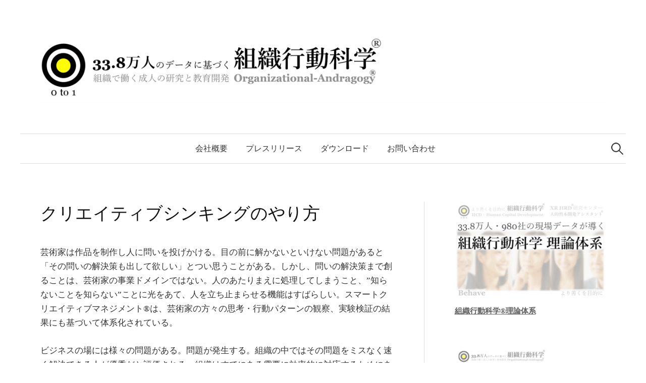

--- FILE ---
content_type: text/html; charset=UTF-8
request_url: https://requestgroup.jp/archives/3180
body_size: 130303
content:
<!DOCTYPE html>
<html dir="ltr" lang="ja" prefix="og: https://ogp.me/ns#">
<head>
<meta charset="UTF-8">
<meta name="viewport" content="width=device-width, initial-scale=1">
<link rel="pingback" href="https://requestgroup.jp/xmlrpc.php">
<title>クリエイティブシンキングのやり方 | 組織行動科学®</title>

		<!-- All in One SEO 4.9.3 - aioseo.com -->
	<meta name="description" content="芸術家は作品を制作し人に問いをかける。「その問いの解決策も出して欲しい」とつい思うことがある。しかし、問いの解決策まで創ることは、芸術家の事業ドメインではない。スマートクリエイティブマネジメント®は、芸術家の方々の思考・行動パターンの観察、実験検証の結果にももとづいて体系化されている。ビジネスの場には様々の問題がある。" />
	<meta name="robots" content="max-image-preview:large" />
	<meta name="author" content="Request group"/>
	<link rel="canonical" href="https://requestgroup.jp/archives/3180" />
	<meta name="generator" content="All in One SEO (AIOSEO) 4.9.3" />
		<meta property="og:locale" content="ja_JP" />
		<meta property="og:site_name" content="組織行動科学® | Human Capital Development XR HRD®" />
		<meta property="og:type" content="article" />
		<meta property="og:title" content="クリエイティブシンキングのやり方 | 組織行動科学®" />
		<meta property="og:description" content="芸術家は作品を制作し人に問いをかける。「その問いの解決策も出して欲しい」とつい思うことがある。しかし、問いの解決策まで創ることは、芸術家の事業ドメインではない。スマートクリエイティブマネジメント®は、芸術家の方々の思考・行動パターンの観察、実験検証の結果にももとづいて体系化されている。ビジネスの場には様々の問題がある。" />
		<meta property="og:url" content="https://requestgroup.jp/archives/3180" />
		<meta property="article:published_time" content="2020-06-29T06:15:26+00:00" />
		<meta property="article:modified_time" content="2020-07-03T12:45:14+00:00" />
		<meta name="twitter:card" content="summary" />
		<meta name="twitter:title" content="クリエイティブシンキングのやり方 | 組織行動科学®" />
		<meta name="twitter:description" content="芸術家は作品を制作し人に問いをかける。「その問いの解決策も出して欲しい」とつい思うことがある。しかし、問いの解決策まで創ることは、芸術家の事業ドメインではない。スマートクリエイティブマネジメント®は、芸術家の方々の思考・行動パターンの観察、実験検証の結果にももとづいて体系化されている。ビジネスの場には様々の問題がある。" />
		<script type="application/ld+json" class="aioseo-schema">
			{"@context":"https:\/\/schema.org","@graph":[{"@type":"Article","@id":"https:\/\/requestgroup.jp\/archives\/3180#article","name":"\u30af\u30ea\u30a8\u30a4\u30c6\u30a3\u30d6\u30b7\u30f3\u30ad\u30f3\u30b0\u306e\u3084\u308a\u65b9 | \u7d44\u7e54\u884c\u52d5\u79d1\u5b66\u00ae","headline":"\u30af\u30ea\u30a8\u30a4\u30c6\u30a3\u30d6\u30b7\u30f3\u30ad\u30f3\u30b0\u306e\u3084\u308a\u65b9","author":{"@id":"https:\/\/requestgroup.jp\/archives\/author\/request-group-tomoyasu-kohbata#author"},"publisher":{"@id":"https:\/\/requestgroup.jp\/#organization"},"image":{"@type":"ImageObject","url":"https:\/\/i0.wp.com\/requestgroup.jp\/wp-content\/uploads\/2020\/06\/962609b2e928dd6277e42719c923a326.png?fit=1632%2C1141&ssl=1","@id":"https:\/\/requestgroup.jp\/archives\/3180\/#articleImage","width":1632,"height":1141},"datePublished":"2020-06-29T15:15:26+09:00","dateModified":"2020-07-03T21:45:14+09:00","inLanguage":"ja","mainEntityOfPage":{"@id":"https:\/\/requestgroup.jp\/archives\/3180#webpage"},"isPartOf":{"@id":"https:\/\/requestgroup.jp\/archives\/3180#webpage"},"articleSection":"\u30af\u30ea\u30a8\u30a4\u30c6\u30a3\u30d6\u3092\u30b3\u30e2\u30c7\u30a3\u30c6\u30a3\u306b"},{"@type":"BreadcrumbList","@id":"https:\/\/requestgroup.jp\/archives\/3180#breadcrumblist","itemListElement":[{"@type":"ListItem","@id":"https:\/\/requestgroup.jp#listItem","position":1,"name":"Home","item":"https:\/\/requestgroup.jp","nextItem":{"@type":"ListItem","@id":"https:\/\/requestgroup.jp\/archives\/category\/creative#listItem","name":"\u30af\u30ea\u30a8\u30a4\u30c6\u30a3\u30d6\u3092\u30b3\u30e2\u30c7\u30a3\u30c6\u30a3\u306b"}},{"@type":"ListItem","@id":"https:\/\/requestgroup.jp\/archives\/category\/creative#listItem","position":2,"name":"\u30af\u30ea\u30a8\u30a4\u30c6\u30a3\u30d6\u3092\u30b3\u30e2\u30c7\u30a3\u30c6\u30a3\u306b","item":"https:\/\/requestgroup.jp\/archives\/category\/creative","nextItem":{"@type":"ListItem","@id":"https:\/\/requestgroup.jp\/archives\/3180#listItem","name":"\u30af\u30ea\u30a8\u30a4\u30c6\u30a3\u30d6\u30b7\u30f3\u30ad\u30f3\u30b0\u306e\u3084\u308a\u65b9"},"previousItem":{"@type":"ListItem","@id":"https:\/\/requestgroup.jp#listItem","name":"Home"}},{"@type":"ListItem","@id":"https:\/\/requestgroup.jp\/archives\/3180#listItem","position":3,"name":"\u30af\u30ea\u30a8\u30a4\u30c6\u30a3\u30d6\u30b7\u30f3\u30ad\u30f3\u30b0\u306e\u3084\u308a\u65b9","previousItem":{"@type":"ListItem","@id":"https:\/\/requestgroup.jp\/archives\/category\/creative#listItem","name":"\u30af\u30ea\u30a8\u30a4\u30c6\u30a3\u30d6\u3092\u30b3\u30e2\u30c7\u30a3\u30c6\u30a3\u306b"}}]},{"@type":"Organization","@id":"https:\/\/requestgroup.jp\/#organization","name":"Request Co., Ltd.","description":"Human Capital Development XR HRD\u00ae \u82b8\u8853\u3068\u7d44\u7e54\u884c\u52d5\u79d1\u5b66\u00ae\u306b\u3088\u308b\u958b\u767a","url":"https:\/\/requestgroup.jp\/","logo":{"@type":"ImageObject","url":"https:\/\/i0.wp.com\/requestgroup.jp\/wp-content\/uploads\/2020\/04\/CreativeLearning_Image13_20200401.png?fit=128%2C128&ssl=1","@id":"https:\/\/requestgroup.jp\/archives\/3180\/#organizationLogo","width":128,"height":128},"image":{"@id":"https:\/\/requestgroup.jp\/archives\/3180\/#organizationLogo"}},{"@type":"Person","@id":"https:\/\/requestgroup.jp\/archives\/author\/request-group-tomoyasu-kohbata#author","url":"https:\/\/requestgroup.jp\/archives\/author\/request-group-tomoyasu-kohbata","name":"Request group","image":{"@type":"ImageObject","@id":"https:\/\/requestgroup.jp\/archives\/3180#authorImage","url":"https:\/\/secure.gravatar.com\/avatar\/84dedd30427fcd6d51d3d242149d0132e95c6c87f0fc9356f141a573ef145d6f?s=96&d=mm&r=g","width":96,"height":96,"caption":"Request group"}},{"@type":"WebPage","@id":"https:\/\/requestgroup.jp\/archives\/3180#webpage","url":"https:\/\/requestgroup.jp\/archives\/3180","name":"\u30af\u30ea\u30a8\u30a4\u30c6\u30a3\u30d6\u30b7\u30f3\u30ad\u30f3\u30b0\u306e\u3084\u308a\u65b9 | \u7d44\u7e54\u884c\u52d5\u79d1\u5b66\u00ae","description":"\u82b8\u8853\u5bb6\u306f\u4f5c\u54c1\u3092\u5236\u4f5c\u3057\u4eba\u306b\u554f\u3044\u3092\u304b\u3051\u308b\u3002\u300c\u305d\u306e\u554f\u3044\u306e\u89e3\u6c7a\u7b56\u3082\u51fa\u3057\u3066\u6b32\u3057\u3044\u300d\u3068\u3064\u3044\u601d\u3046\u3053\u3068\u304c\u3042\u308b\u3002\u3057\u304b\u3057\u3001\u554f\u3044\u306e\u89e3\u6c7a\u7b56\u307e\u3067\u5275\u308b\u3053\u3068\u306f\u3001\u82b8\u8853\u5bb6\u306e\u4e8b\u696d\u30c9\u30e1\u30a4\u30f3\u3067\u306f\u306a\u3044\u3002\u30b9\u30de\u30fc\u30c8\u30af\u30ea\u30a8\u30a4\u30c6\u30a3\u30d6\u30de\u30cd\u30b8\u30e1\u30f3\u30c8\u00ae\u306f\u3001\u82b8\u8853\u5bb6\u306e\u65b9\u3005\u306e\u601d\u8003\u30fb\u884c\u52d5\u30d1\u30bf\u30fc\u30f3\u306e\u89b3\u5bdf\u3001\u5b9f\u9a13\u691c\u8a3c\u306e\u7d50\u679c\u306b\u3082\u3082\u3068\u3065\u3044\u3066\u4f53\u7cfb\u5316\u3055\u308c\u3066\u3044\u308b\u3002\u30d3\u30b8\u30cd\u30b9\u306e\u5834\u306b\u306f\u69d8\u3005\u306e\u554f\u984c\u304c\u3042\u308b\u3002","inLanguage":"ja","isPartOf":{"@id":"https:\/\/requestgroup.jp\/#website"},"breadcrumb":{"@id":"https:\/\/requestgroup.jp\/archives\/3180#breadcrumblist"},"author":{"@id":"https:\/\/requestgroup.jp\/archives\/author\/request-group-tomoyasu-kohbata#author"},"creator":{"@id":"https:\/\/requestgroup.jp\/archives\/author\/request-group-tomoyasu-kohbata#author"},"datePublished":"2020-06-29T15:15:26+09:00","dateModified":"2020-07-03T21:45:14+09:00"},{"@type":"WebSite","@id":"https:\/\/requestgroup.jp\/#website","url":"https:\/\/requestgroup.jp\/","name":"\u9700\u8981\u5275\u9020\u306e\u79d1\u5b66\u00ae smart creative management\u00ae\ufe0e","description":"Human Capital Development XR HRD\u00ae","inLanguage":"ja","publisher":{"@id":"https:\/\/requestgroup.jp\/#organization"}}]}
		</script>
		<!-- All in One SEO -->

<link rel='dns-prefetch' href='//stats.wp.com' />
<link rel='preconnect' href='//c0.wp.com' />
<link rel='preconnect' href='//i0.wp.com' />
<link rel="alternate" type="application/rss+xml" title="組織行動科学® &raquo; フィード" href="https://requestgroup.jp/feed" />
<link rel="alternate" type="application/rss+xml" title="組織行動科学® &raquo; コメントフィード" href="https://requestgroup.jp/comments/feed" />
<link rel="alternate" title="oEmbed (JSON)" type="application/json+oembed" href="https://requestgroup.jp/wp-json/oembed/1.0/embed?url=https%3A%2F%2Frequestgroup.jp%2Farchives%2F3180" />
<link rel="alternate" title="oEmbed (XML)" type="text/xml+oembed" href="https://requestgroup.jp/wp-json/oembed/1.0/embed?url=https%3A%2F%2Frequestgroup.jp%2Farchives%2F3180&#038;format=xml" />
<style id='wp-img-auto-sizes-contain-inline-css' type='text/css'>
img:is([sizes=auto i],[sizes^="auto," i]){contain-intrinsic-size:3000px 1500px}
/*# sourceURL=wp-img-auto-sizes-contain-inline-css */
</style>
<style id='wp-emoji-styles-inline-css' type='text/css'>

	img.wp-smiley, img.emoji {
		display: inline !important;
		border: none !important;
		box-shadow: none !important;
		height: 1em !important;
		width: 1em !important;
		margin: 0 0.07em !important;
		vertical-align: -0.1em !important;
		background: none !important;
		padding: 0 !important;
	}
/*# sourceURL=wp-emoji-styles-inline-css */
</style>
<style id='wp-block-library-inline-css' type='text/css'>
:root{--wp-block-synced-color:#7a00df;--wp-block-synced-color--rgb:122,0,223;--wp-bound-block-color:var(--wp-block-synced-color);--wp-editor-canvas-background:#ddd;--wp-admin-theme-color:#007cba;--wp-admin-theme-color--rgb:0,124,186;--wp-admin-theme-color-darker-10:#006ba1;--wp-admin-theme-color-darker-10--rgb:0,107,160.5;--wp-admin-theme-color-darker-20:#005a87;--wp-admin-theme-color-darker-20--rgb:0,90,135;--wp-admin-border-width-focus:2px}@media (min-resolution:192dpi){:root{--wp-admin-border-width-focus:1.5px}}.wp-element-button{cursor:pointer}:root .has-very-light-gray-background-color{background-color:#eee}:root .has-very-dark-gray-background-color{background-color:#313131}:root .has-very-light-gray-color{color:#eee}:root .has-very-dark-gray-color{color:#313131}:root .has-vivid-green-cyan-to-vivid-cyan-blue-gradient-background{background:linear-gradient(135deg,#00d084,#0693e3)}:root .has-purple-crush-gradient-background{background:linear-gradient(135deg,#34e2e4,#4721fb 50%,#ab1dfe)}:root .has-hazy-dawn-gradient-background{background:linear-gradient(135deg,#faaca8,#dad0ec)}:root .has-subdued-olive-gradient-background{background:linear-gradient(135deg,#fafae1,#67a671)}:root .has-atomic-cream-gradient-background{background:linear-gradient(135deg,#fdd79a,#004a59)}:root .has-nightshade-gradient-background{background:linear-gradient(135deg,#330968,#31cdcf)}:root .has-midnight-gradient-background{background:linear-gradient(135deg,#020381,#2874fc)}:root{--wp--preset--font-size--normal:16px;--wp--preset--font-size--huge:42px}.has-regular-font-size{font-size:1em}.has-larger-font-size{font-size:2.625em}.has-normal-font-size{font-size:var(--wp--preset--font-size--normal)}.has-huge-font-size{font-size:var(--wp--preset--font-size--huge)}.has-text-align-center{text-align:center}.has-text-align-left{text-align:left}.has-text-align-right{text-align:right}.has-fit-text{white-space:nowrap!important}#end-resizable-editor-section{display:none}.aligncenter{clear:both}.items-justified-left{justify-content:flex-start}.items-justified-center{justify-content:center}.items-justified-right{justify-content:flex-end}.items-justified-space-between{justify-content:space-between}.screen-reader-text{border:0;clip-path:inset(50%);height:1px;margin:-1px;overflow:hidden;padding:0;position:absolute;width:1px;word-wrap:normal!important}.screen-reader-text:focus{background-color:#ddd;clip-path:none;color:#444;display:block;font-size:1em;height:auto;left:5px;line-height:normal;padding:15px 23px 14px;text-decoration:none;top:5px;width:auto;z-index:100000}html :where(.has-border-color){border-style:solid}html :where([style*=border-top-color]){border-top-style:solid}html :where([style*=border-right-color]){border-right-style:solid}html :where([style*=border-bottom-color]){border-bottom-style:solid}html :where([style*=border-left-color]){border-left-style:solid}html :where([style*=border-width]){border-style:solid}html :where([style*=border-top-width]){border-top-style:solid}html :where([style*=border-right-width]){border-right-style:solid}html :where([style*=border-bottom-width]){border-bottom-style:solid}html :where([style*=border-left-width]){border-left-style:solid}html :where(img[class*=wp-image-]){height:auto;max-width:100%}:where(figure){margin:0 0 1em}html :where(.is-position-sticky){--wp-admin--admin-bar--position-offset:var(--wp-admin--admin-bar--height,0px)}@media screen and (max-width:600px){html :where(.is-position-sticky){--wp-admin--admin-bar--position-offset:0px}}

/*# sourceURL=wp-block-library-inline-css */
</style><style id='wp-block-image-inline-css' type='text/css'>
.wp-block-image>a,.wp-block-image>figure>a{display:inline-block}.wp-block-image img{box-sizing:border-box;height:auto;max-width:100%;vertical-align:bottom}@media not (prefers-reduced-motion){.wp-block-image img.hide{visibility:hidden}.wp-block-image img.show{animation:show-content-image .4s}}.wp-block-image[style*=border-radius] img,.wp-block-image[style*=border-radius]>a{border-radius:inherit}.wp-block-image.has-custom-border img{box-sizing:border-box}.wp-block-image.aligncenter{text-align:center}.wp-block-image.alignfull>a,.wp-block-image.alignwide>a{width:100%}.wp-block-image.alignfull img,.wp-block-image.alignwide img{height:auto;width:100%}.wp-block-image .aligncenter,.wp-block-image .alignleft,.wp-block-image .alignright,.wp-block-image.aligncenter,.wp-block-image.alignleft,.wp-block-image.alignright{display:table}.wp-block-image .aligncenter>figcaption,.wp-block-image .alignleft>figcaption,.wp-block-image .alignright>figcaption,.wp-block-image.aligncenter>figcaption,.wp-block-image.alignleft>figcaption,.wp-block-image.alignright>figcaption{caption-side:bottom;display:table-caption}.wp-block-image .alignleft{float:left;margin:.5em 1em .5em 0}.wp-block-image .alignright{float:right;margin:.5em 0 .5em 1em}.wp-block-image .aligncenter{margin-left:auto;margin-right:auto}.wp-block-image :where(figcaption){margin-bottom:1em;margin-top:.5em}.wp-block-image.is-style-circle-mask img{border-radius:9999px}@supports ((-webkit-mask-image:none) or (mask-image:none)) or (-webkit-mask-image:none){.wp-block-image.is-style-circle-mask img{border-radius:0;-webkit-mask-image:url('data:image/svg+xml;utf8,<svg viewBox="0 0 100 100" xmlns="http://www.w3.org/2000/svg"><circle cx="50" cy="50" r="50"/></svg>');mask-image:url('data:image/svg+xml;utf8,<svg viewBox="0 0 100 100" xmlns="http://www.w3.org/2000/svg"><circle cx="50" cy="50" r="50"/></svg>');mask-mode:alpha;-webkit-mask-position:center;mask-position:center;-webkit-mask-repeat:no-repeat;mask-repeat:no-repeat;-webkit-mask-size:contain;mask-size:contain}}:root :where(.wp-block-image.is-style-rounded img,.wp-block-image .is-style-rounded img){border-radius:9999px}.wp-block-image figure{margin:0}.wp-lightbox-container{display:flex;flex-direction:column;position:relative}.wp-lightbox-container img{cursor:zoom-in}.wp-lightbox-container img:hover+button{opacity:1}.wp-lightbox-container button{align-items:center;backdrop-filter:blur(16px) saturate(180%);background-color:#5a5a5a40;border:none;border-radius:4px;cursor:zoom-in;display:flex;height:20px;justify-content:center;opacity:0;padding:0;position:absolute;right:16px;text-align:center;top:16px;width:20px;z-index:100}@media not (prefers-reduced-motion){.wp-lightbox-container button{transition:opacity .2s ease}}.wp-lightbox-container button:focus-visible{outline:3px auto #5a5a5a40;outline:3px auto -webkit-focus-ring-color;outline-offset:3px}.wp-lightbox-container button:hover{cursor:pointer;opacity:1}.wp-lightbox-container button:focus{opacity:1}.wp-lightbox-container button:focus,.wp-lightbox-container button:hover,.wp-lightbox-container button:not(:hover):not(:active):not(.has-background){background-color:#5a5a5a40;border:none}.wp-lightbox-overlay{box-sizing:border-box;cursor:zoom-out;height:100vh;left:0;overflow:hidden;position:fixed;top:0;visibility:hidden;width:100%;z-index:100000}.wp-lightbox-overlay .close-button{align-items:center;cursor:pointer;display:flex;justify-content:center;min-height:40px;min-width:40px;padding:0;position:absolute;right:calc(env(safe-area-inset-right) + 16px);top:calc(env(safe-area-inset-top) + 16px);z-index:5000000}.wp-lightbox-overlay .close-button:focus,.wp-lightbox-overlay .close-button:hover,.wp-lightbox-overlay .close-button:not(:hover):not(:active):not(.has-background){background:none;border:none}.wp-lightbox-overlay .lightbox-image-container{height:var(--wp--lightbox-container-height);left:50%;overflow:hidden;position:absolute;top:50%;transform:translate(-50%,-50%);transform-origin:top left;width:var(--wp--lightbox-container-width);z-index:9999999999}.wp-lightbox-overlay .wp-block-image{align-items:center;box-sizing:border-box;display:flex;height:100%;justify-content:center;margin:0;position:relative;transform-origin:0 0;width:100%;z-index:3000000}.wp-lightbox-overlay .wp-block-image img{height:var(--wp--lightbox-image-height);min-height:var(--wp--lightbox-image-height);min-width:var(--wp--lightbox-image-width);width:var(--wp--lightbox-image-width)}.wp-lightbox-overlay .wp-block-image figcaption{display:none}.wp-lightbox-overlay button{background:none;border:none}.wp-lightbox-overlay .scrim{background-color:#fff;height:100%;opacity:.9;position:absolute;width:100%;z-index:2000000}.wp-lightbox-overlay.active{visibility:visible}@media not (prefers-reduced-motion){.wp-lightbox-overlay.active{animation:turn-on-visibility .25s both}.wp-lightbox-overlay.active img{animation:turn-on-visibility .35s both}.wp-lightbox-overlay.show-closing-animation:not(.active){animation:turn-off-visibility .35s both}.wp-lightbox-overlay.show-closing-animation:not(.active) img{animation:turn-off-visibility .25s both}.wp-lightbox-overlay.zoom.active{animation:none;opacity:1;visibility:visible}.wp-lightbox-overlay.zoom.active .lightbox-image-container{animation:lightbox-zoom-in .4s}.wp-lightbox-overlay.zoom.active .lightbox-image-container img{animation:none}.wp-lightbox-overlay.zoom.active .scrim{animation:turn-on-visibility .4s forwards}.wp-lightbox-overlay.zoom.show-closing-animation:not(.active){animation:none}.wp-lightbox-overlay.zoom.show-closing-animation:not(.active) .lightbox-image-container{animation:lightbox-zoom-out .4s}.wp-lightbox-overlay.zoom.show-closing-animation:not(.active) .lightbox-image-container img{animation:none}.wp-lightbox-overlay.zoom.show-closing-animation:not(.active) .scrim{animation:turn-off-visibility .4s forwards}}@keyframes show-content-image{0%{visibility:hidden}99%{visibility:hidden}to{visibility:visible}}@keyframes turn-on-visibility{0%{opacity:0}to{opacity:1}}@keyframes turn-off-visibility{0%{opacity:1;visibility:visible}99%{opacity:0;visibility:visible}to{opacity:0;visibility:hidden}}@keyframes lightbox-zoom-in{0%{transform:translate(calc((-100vw + var(--wp--lightbox-scrollbar-width))/2 + var(--wp--lightbox-initial-left-position)),calc(-50vh + var(--wp--lightbox-initial-top-position))) scale(var(--wp--lightbox-scale))}to{transform:translate(-50%,-50%) scale(1)}}@keyframes lightbox-zoom-out{0%{transform:translate(-50%,-50%) scale(1);visibility:visible}99%{visibility:visible}to{transform:translate(calc((-100vw + var(--wp--lightbox-scrollbar-width))/2 + var(--wp--lightbox-initial-left-position)),calc(-50vh + var(--wp--lightbox-initial-top-position))) scale(var(--wp--lightbox-scale));visibility:hidden}}
/*# sourceURL=https://c0.wp.com/c/6.9/wp-includes/blocks/image/style.min.css */
</style>
<style id='wp-block-columns-inline-css' type='text/css'>
.wp-block-columns{box-sizing:border-box;display:flex;flex-wrap:wrap!important}@media (min-width:782px){.wp-block-columns{flex-wrap:nowrap!important}}.wp-block-columns{align-items:normal!important}.wp-block-columns.are-vertically-aligned-top{align-items:flex-start}.wp-block-columns.are-vertically-aligned-center{align-items:center}.wp-block-columns.are-vertically-aligned-bottom{align-items:flex-end}@media (max-width:781px){.wp-block-columns:not(.is-not-stacked-on-mobile)>.wp-block-column{flex-basis:100%!important}}@media (min-width:782px){.wp-block-columns:not(.is-not-stacked-on-mobile)>.wp-block-column{flex-basis:0;flex-grow:1}.wp-block-columns:not(.is-not-stacked-on-mobile)>.wp-block-column[style*=flex-basis]{flex-grow:0}}.wp-block-columns.is-not-stacked-on-mobile{flex-wrap:nowrap!important}.wp-block-columns.is-not-stacked-on-mobile>.wp-block-column{flex-basis:0;flex-grow:1}.wp-block-columns.is-not-stacked-on-mobile>.wp-block-column[style*=flex-basis]{flex-grow:0}:where(.wp-block-columns){margin-bottom:1.75em}:where(.wp-block-columns.has-background){padding:1.25em 2.375em}.wp-block-column{flex-grow:1;min-width:0;overflow-wrap:break-word;word-break:break-word}.wp-block-column.is-vertically-aligned-top{align-self:flex-start}.wp-block-column.is-vertically-aligned-center{align-self:center}.wp-block-column.is-vertically-aligned-bottom{align-self:flex-end}.wp-block-column.is-vertically-aligned-stretch{align-self:stretch}.wp-block-column.is-vertically-aligned-bottom,.wp-block-column.is-vertically-aligned-center,.wp-block-column.is-vertically-aligned-top{width:100%}
/*# sourceURL=https://c0.wp.com/c/6.9/wp-includes/blocks/columns/style.min.css */
</style>
<style id='wp-block-paragraph-inline-css' type='text/css'>
.is-small-text{font-size:.875em}.is-regular-text{font-size:1em}.is-large-text{font-size:2.25em}.is-larger-text{font-size:3em}.has-drop-cap:not(:focus):first-letter{float:left;font-size:8.4em;font-style:normal;font-weight:100;line-height:.68;margin:.05em .1em 0 0;text-transform:uppercase}body.rtl .has-drop-cap:not(:focus):first-letter{float:none;margin-left:.1em}p.has-drop-cap.has-background{overflow:hidden}:root :where(p.has-background){padding:1.25em 2.375em}:where(p.has-text-color:not(.has-link-color)) a{color:inherit}p.has-text-align-left[style*="writing-mode:vertical-lr"],p.has-text-align-right[style*="writing-mode:vertical-rl"]{rotate:180deg}
/*# sourceURL=https://c0.wp.com/c/6.9/wp-includes/blocks/paragraph/style.min.css */
</style>
<style id='global-styles-inline-css' type='text/css'>
:root{--wp--preset--aspect-ratio--square: 1;--wp--preset--aspect-ratio--4-3: 4/3;--wp--preset--aspect-ratio--3-4: 3/4;--wp--preset--aspect-ratio--3-2: 3/2;--wp--preset--aspect-ratio--2-3: 2/3;--wp--preset--aspect-ratio--16-9: 16/9;--wp--preset--aspect-ratio--9-16: 9/16;--wp--preset--color--black: #000000;--wp--preset--color--cyan-bluish-gray: #abb8c3;--wp--preset--color--white: #ffffff;--wp--preset--color--pale-pink: #f78da7;--wp--preset--color--vivid-red: #cf2e2e;--wp--preset--color--luminous-vivid-orange: #ff6900;--wp--preset--color--luminous-vivid-amber: #fcb900;--wp--preset--color--light-green-cyan: #7bdcb5;--wp--preset--color--vivid-green-cyan: #00d084;--wp--preset--color--pale-cyan-blue: #8ed1fc;--wp--preset--color--vivid-cyan-blue: #0693e3;--wp--preset--color--vivid-purple: #9b51e0;--wp--preset--gradient--vivid-cyan-blue-to-vivid-purple: linear-gradient(135deg,rgb(6,147,227) 0%,rgb(155,81,224) 100%);--wp--preset--gradient--light-green-cyan-to-vivid-green-cyan: linear-gradient(135deg,rgb(122,220,180) 0%,rgb(0,208,130) 100%);--wp--preset--gradient--luminous-vivid-amber-to-luminous-vivid-orange: linear-gradient(135deg,rgb(252,185,0) 0%,rgb(255,105,0) 100%);--wp--preset--gradient--luminous-vivid-orange-to-vivid-red: linear-gradient(135deg,rgb(255,105,0) 0%,rgb(207,46,46) 100%);--wp--preset--gradient--very-light-gray-to-cyan-bluish-gray: linear-gradient(135deg,rgb(238,238,238) 0%,rgb(169,184,195) 100%);--wp--preset--gradient--cool-to-warm-spectrum: linear-gradient(135deg,rgb(74,234,220) 0%,rgb(151,120,209) 20%,rgb(207,42,186) 40%,rgb(238,44,130) 60%,rgb(251,105,98) 80%,rgb(254,248,76) 100%);--wp--preset--gradient--blush-light-purple: linear-gradient(135deg,rgb(255,206,236) 0%,rgb(152,150,240) 100%);--wp--preset--gradient--blush-bordeaux: linear-gradient(135deg,rgb(254,205,165) 0%,rgb(254,45,45) 50%,rgb(107,0,62) 100%);--wp--preset--gradient--luminous-dusk: linear-gradient(135deg,rgb(255,203,112) 0%,rgb(199,81,192) 50%,rgb(65,88,208) 100%);--wp--preset--gradient--pale-ocean: linear-gradient(135deg,rgb(255,245,203) 0%,rgb(182,227,212) 50%,rgb(51,167,181) 100%);--wp--preset--gradient--electric-grass: linear-gradient(135deg,rgb(202,248,128) 0%,rgb(113,206,126) 100%);--wp--preset--gradient--midnight: linear-gradient(135deg,rgb(2,3,129) 0%,rgb(40,116,252) 100%);--wp--preset--font-size--small: 13px;--wp--preset--font-size--medium: 20px;--wp--preset--font-size--large: 36px;--wp--preset--font-size--x-large: 42px;--wp--preset--spacing--20: 0.44rem;--wp--preset--spacing--30: 0.67rem;--wp--preset--spacing--40: 1rem;--wp--preset--spacing--50: 1.5rem;--wp--preset--spacing--60: 2.25rem;--wp--preset--spacing--70: 3.38rem;--wp--preset--spacing--80: 5.06rem;--wp--preset--shadow--natural: 6px 6px 9px rgba(0, 0, 0, 0.2);--wp--preset--shadow--deep: 12px 12px 50px rgba(0, 0, 0, 0.4);--wp--preset--shadow--sharp: 6px 6px 0px rgba(0, 0, 0, 0.2);--wp--preset--shadow--outlined: 6px 6px 0px -3px rgb(255, 255, 255), 6px 6px rgb(0, 0, 0);--wp--preset--shadow--crisp: 6px 6px 0px rgb(0, 0, 0);}:where(.is-layout-flex){gap: 0.5em;}:where(.is-layout-grid){gap: 0.5em;}body .is-layout-flex{display: flex;}.is-layout-flex{flex-wrap: wrap;align-items: center;}.is-layout-flex > :is(*, div){margin: 0;}body .is-layout-grid{display: grid;}.is-layout-grid > :is(*, div){margin: 0;}:where(.wp-block-columns.is-layout-flex){gap: 2em;}:where(.wp-block-columns.is-layout-grid){gap: 2em;}:where(.wp-block-post-template.is-layout-flex){gap: 1.25em;}:where(.wp-block-post-template.is-layout-grid){gap: 1.25em;}.has-black-color{color: var(--wp--preset--color--black) !important;}.has-cyan-bluish-gray-color{color: var(--wp--preset--color--cyan-bluish-gray) !important;}.has-white-color{color: var(--wp--preset--color--white) !important;}.has-pale-pink-color{color: var(--wp--preset--color--pale-pink) !important;}.has-vivid-red-color{color: var(--wp--preset--color--vivid-red) !important;}.has-luminous-vivid-orange-color{color: var(--wp--preset--color--luminous-vivid-orange) !important;}.has-luminous-vivid-amber-color{color: var(--wp--preset--color--luminous-vivid-amber) !important;}.has-light-green-cyan-color{color: var(--wp--preset--color--light-green-cyan) !important;}.has-vivid-green-cyan-color{color: var(--wp--preset--color--vivid-green-cyan) !important;}.has-pale-cyan-blue-color{color: var(--wp--preset--color--pale-cyan-blue) !important;}.has-vivid-cyan-blue-color{color: var(--wp--preset--color--vivid-cyan-blue) !important;}.has-vivid-purple-color{color: var(--wp--preset--color--vivid-purple) !important;}.has-black-background-color{background-color: var(--wp--preset--color--black) !important;}.has-cyan-bluish-gray-background-color{background-color: var(--wp--preset--color--cyan-bluish-gray) !important;}.has-white-background-color{background-color: var(--wp--preset--color--white) !important;}.has-pale-pink-background-color{background-color: var(--wp--preset--color--pale-pink) !important;}.has-vivid-red-background-color{background-color: var(--wp--preset--color--vivid-red) !important;}.has-luminous-vivid-orange-background-color{background-color: var(--wp--preset--color--luminous-vivid-orange) !important;}.has-luminous-vivid-amber-background-color{background-color: var(--wp--preset--color--luminous-vivid-amber) !important;}.has-light-green-cyan-background-color{background-color: var(--wp--preset--color--light-green-cyan) !important;}.has-vivid-green-cyan-background-color{background-color: var(--wp--preset--color--vivid-green-cyan) !important;}.has-pale-cyan-blue-background-color{background-color: var(--wp--preset--color--pale-cyan-blue) !important;}.has-vivid-cyan-blue-background-color{background-color: var(--wp--preset--color--vivid-cyan-blue) !important;}.has-vivid-purple-background-color{background-color: var(--wp--preset--color--vivid-purple) !important;}.has-black-border-color{border-color: var(--wp--preset--color--black) !important;}.has-cyan-bluish-gray-border-color{border-color: var(--wp--preset--color--cyan-bluish-gray) !important;}.has-white-border-color{border-color: var(--wp--preset--color--white) !important;}.has-pale-pink-border-color{border-color: var(--wp--preset--color--pale-pink) !important;}.has-vivid-red-border-color{border-color: var(--wp--preset--color--vivid-red) !important;}.has-luminous-vivid-orange-border-color{border-color: var(--wp--preset--color--luminous-vivid-orange) !important;}.has-luminous-vivid-amber-border-color{border-color: var(--wp--preset--color--luminous-vivid-amber) !important;}.has-light-green-cyan-border-color{border-color: var(--wp--preset--color--light-green-cyan) !important;}.has-vivid-green-cyan-border-color{border-color: var(--wp--preset--color--vivid-green-cyan) !important;}.has-pale-cyan-blue-border-color{border-color: var(--wp--preset--color--pale-cyan-blue) !important;}.has-vivid-cyan-blue-border-color{border-color: var(--wp--preset--color--vivid-cyan-blue) !important;}.has-vivid-purple-border-color{border-color: var(--wp--preset--color--vivid-purple) !important;}.has-vivid-cyan-blue-to-vivid-purple-gradient-background{background: var(--wp--preset--gradient--vivid-cyan-blue-to-vivid-purple) !important;}.has-light-green-cyan-to-vivid-green-cyan-gradient-background{background: var(--wp--preset--gradient--light-green-cyan-to-vivid-green-cyan) !important;}.has-luminous-vivid-amber-to-luminous-vivid-orange-gradient-background{background: var(--wp--preset--gradient--luminous-vivid-amber-to-luminous-vivid-orange) !important;}.has-luminous-vivid-orange-to-vivid-red-gradient-background{background: var(--wp--preset--gradient--luminous-vivid-orange-to-vivid-red) !important;}.has-very-light-gray-to-cyan-bluish-gray-gradient-background{background: var(--wp--preset--gradient--very-light-gray-to-cyan-bluish-gray) !important;}.has-cool-to-warm-spectrum-gradient-background{background: var(--wp--preset--gradient--cool-to-warm-spectrum) !important;}.has-blush-light-purple-gradient-background{background: var(--wp--preset--gradient--blush-light-purple) !important;}.has-blush-bordeaux-gradient-background{background: var(--wp--preset--gradient--blush-bordeaux) !important;}.has-luminous-dusk-gradient-background{background: var(--wp--preset--gradient--luminous-dusk) !important;}.has-pale-ocean-gradient-background{background: var(--wp--preset--gradient--pale-ocean) !important;}.has-electric-grass-gradient-background{background: var(--wp--preset--gradient--electric-grass) !important;}.has-midnight-gradient-background{background: var(--wp--preset--gradient--midnight) !important;}.has-small-font-size{font-size: var(--wp--preset--font-size--small) !important;}.has-medium-font-size{font-size: var(--wp--preset--font-size--medium) !important;}.has-large-font-size{font-size: var(--wp--preset--font-size--large) !important;}.has-x-large-font-size{font-size: var(--wp--preset--font-size--x-large) !important;}
:where(.wp-block-columns.is-layout-flex){gap: 2em;}:where(.wp-block-columns.is-layout-grid){gap: 2em;}
/*# sourceURL=global-styles-inline-css */
</style>
<style id='core-block-supports-inline-css' type='text/css'>
.wp-container-core-columns-is-layout-9d6595d7{flex-wrap:nowrap;}
/*# sourceURL=core-block-supports-inline-css */
</style>

<style id='classic-theme-styles-inline-css' type='text/css'>
/*! This file is auto-generated */
.wp-block-button__link{color:#fff;background-color:#32373c;border-radius:9999px;box-shadow:none;text-decoration:none;padding:calc(.667em + 2px) calc(1.333em + 2px);font-size:1.125em}.wp-block-file__button{background:#32373c;color:#fff;text-decoration:none}
/*# sourceURL=/wp-includes/css/classic-themes.min.css */
</style>
<link rel='stylesheet' id='genericons-css' href='https://c0.wp.com/p/jetpack/15.4/_inc/genericons/genericons/genericons.css' type='text/css' media='all' />
<link rel='stylesheet' id='normalize-css' href='https://requestgroup.jp/wp-content/themes/graphy-pro/css/normalize.css?ver=4.1.1' type='text/css' media='all' />
<link rel='stylesheet' id='graphy-style-css' href='https://requestgroup.jp/wp-content/themes/graphy-pro/style.css?ver=2.3.2' type='text/css' media='all' />
<link rel='stylesheet' id='graphy-style-ja-css' href='https://requestgroup.jp/wp-content/themes/graphy-pro/css/ja.css' type='text/css' media='all' />
<link rel='stylesheet' id='fancybox-css' href='https://requestgroup.jp/wp-content/plugins/easy-fancybox/fancybox/1.5.4/jquery.fancybox.min.css?ver=6.9' type='text/css' media='screen' />
<style id='fancybox-inline-css' type='text/css'>
#fancybox-outer{background:#ffffff}#fancybox-content{background:#ffffff;border-color:#ffffff;color:#000000;}#fancybox-title,#fancybox-title-float-main{color:#fff}
/*# sourceURL=fancybox-inline-css */
</style>
<script type="text/javascript" src="https://c0.wp.com/c/6.9/wp-includes/js/jquery/jquery.min.js" id="jquery-core-js"></script>
<script type="text/javascript" src="https://c0.wp.com/c/6.9/wp-includes/js/jquery/jquery-migrate.min.js" id="jquery-migrate-js"></script>
<script type="text/javascript" src="https://requestgroup.jp/wp-content/themes/graphy-pro/js/jquery.sticky-kit.min.js?ver=1.1.2" id="sticky-kit-js"></script>
<link rel="https://api.w.org/" href="https://requestgroup.jp/wp-json/" /><link rel="alternate" title="JSON" type="application/json" href="https://requestgroup.jp/wp-json/wp/v2/posts/3180" /><link rel="EditURI" type="application/rsd+xml" title="RSD" href="https://requestgroup.jp/xmlrpc.php?rsd" />
<meta name="generator" content="WordPress 6.9" />
<link rel='shortlink' href='https://requestgroup.jp/?p=3180' />
   <script type="text/javascript">
   var _gaq = _gaq || [];
   _gaq.push(['_setAccount', 'UA-156053362-1']);
   _gaq.push(['_trackPageview']);
   (function() {
   var ga = document.createElement('script'); ga.type = 'text/javascript'; ga.async = true;
   ga.src = ('https:' == document.location.protocol ? 'https://ssl' : 'http://www') + '.google-analytics.com/ga.js';
   var s = document.getElementsByTagName('script')[0]; s.parentNode.insertBefore(ga, s);
   })();
   </script>
	<style>img#wpstats{display:none}</style>
			<style type="text/css">
		/* Fonts */
				html {
			font-size: 85%;
		}
				body {
								}
		@media screen and (max-width: 782px) {
						html {
				font-size: 76.5%;
			}
								}
		
		/* Colors */
				.entry-content a, .entry-summary a, .page-content a, .author-profile-description a, .comment-content a, .main-navigation .current_page_item > a, .main-navigation .current-menu-item > a {
			color: #000000;
		}
						.main-navigation a:hover, .entry-content a:hover, .entry-summary a:hover, .page-content a:hover, .author-profile-description a:hover, .comment-content a:hover {
			color: #2f14fc;
		}
		
		
				/* Logo */
			.site-logo {
								margin-top: 20px;
											}
								</style>
		<style type="text/css" id="graphy-custom-css">
			</style>
	<style id="uagb-style-conditional-extension">@media (min-width: 1025px){body .uag-hide-desktop.uagb-google-map__wrap,body .uag-hide-desktop{display:none !important}}@media (min-width: 768px) and (max-width: 1024px){body .uag-hide-tab.uagb-google-map__wrap,body .uag-hide-tab{display:none !important}}@media (max-width: 767px){body .uag-hide-mob.uagb-google-map__wrap,body .uag-hide-mob{display:none !important}}</style><link rel="icon" href="https://i0.wp.com/requestgroup.jp/wp-content/uploads/2020/09/cropped-TAACEF_16.png?fit=32%2C32&#038;ssl=1" sizes="32x32" />
<link rel="icon" href="https://i0.wp.com/requestgroup.jp/wp-content/uploads/2020/09/cropped-TAACEF_16.png?fit=192%2C192&#038;ssl=1" sizes="192x192" />
<link rel="apple-touch-icon" href="https://i0.wp.com/requestgroup.jp/wp-content/uploads/2020/09/cropped-TAACEF_16.png?fit=180%2C180&#038;ssl=1" />
<meta name="msapplication-TileImage" content="https://i0.wp.com/requestgroup.jp/wp-content/uploads/2020/09/cropped-TAACEF_16.png?fit=270%2C270&#038;ssl=1" />
<link rel='stylesheet' id='otter-animation-css' href='https://requestgroup.jp/wp-content/plugins/blocks-animation/build/animation/index.css?ver=85c87361b4be0dc88708' type='text/css' media='all' />
</head>

<body class="wp-singular post-template-default single single-post postid-3180 single-format-standard wp-theme-graphy-pro has-sidebar footer-0 has-avatars">
<div id="page" class="hfeed site">
	<a class="skip-link screen-reader-text" href="#content">コンテンツへスキップ</a>

	<header id="masthead" class="site-header">

		<div class="site-branding">
				<div class="site-logo"><a href="https://requestgroup.jp/" rel="home"><img alt="組織行動科学®" src="https://requestgroup.jp/wp-content/uploads/2025/11/29d3bc99193cb0b837fb8cc53f050ae5-5-scaled.png" width="1280" /></a></div>
									</div><!-- .site-branding -->

				<nav id="site-navigation" class="main-navigation">
			<button class="menu-toggle"><span class="menu-text">メニュー</span></button>
			<div class="menu-main-menu-container"><ul id="menu-main-menu" class="menu"><li id="menu-item-4398" class="menu-item menu-item-type-post_type menu-item-object-page menu-item-4398"><a href="https://requestgroup.jp/corporateprofile">会社概要</a></li>
<li id="menu-item-19078" class="menu-item menu-item-type-custom menu-item-object-custom menu-item-19078"><a href="https://prtimes.jp/main/html/searchrlp/company_id/68315">プレスリリース</a></li>
<li id="menu-item-18559" class="menu-item menu-item-type-post_type menu-item-object-page menu-item-18559"><a href="https://requestgroup.jp/download">ダウンロード</a></li>
<li id="menu-item-1437" class="menu-item menu-item-type-post_type menu-item-object-page menu-item-1437"><a href="https://requestgroup.jp/request">お問い合わせ</a></li>
</ul></div>						<form role="search" method="get" class="search-form" action="https://requestgroup.jp/">
				<label>
					<span class="screen-reader-text">検索:</span>
					<input type="search" class="search-field" placeholder="検索&hellip;" value="" name="s" />
				</label>
				<input type="submit" class="search-submit" value="検索" />
			</form>					</nav><!-- #site-navigation -->
		

		
		
	</header><!-- #masthead -->

	<div id="content" class="site-content">

	<div id="primary" class="content-area">
		<main id="main" class="site-main">

		
			
<div class="post-full post-full-summary">
	<article id="post-3180" class="post-3180 post type-post status-publish format-standard hentry category-creative">
		<header class="entry-header">
						<h1 class="entry-title">クリエイティブシンキングのやり方</h1>
										</header><!-- .entry-header -->

		<div class="entry-content">
			
<p>芸術家は作品を制作し人に問いを投げかける。目の前に解かないといけない問題があると「その問いの解決策も出して欲しい」とつい思うことがある。しかし、問いの解決策まで創ることは、芸術家の事業ドメインではない。人のあたりまえに処理してしまうこと、”知らないことを知らない”ことに光をあて、人を立ち止まらせる機能はすばらしい。スマートクリエイティブマネジメント®は、芸術家の方々の思考・行動パターンの観察、実験検証の結果にも基づいて体系化されている。</p>



<p>ビジネスの場には様々の問題がある。問題が発生する。組織の中ではその問題をミスなく速く解決できる人が優秀だと評価される。組織はすでにある需要に効率的に対応するためにある。まだない需要を創造するためには組織は存在しえない。すでにある需要に対処するため分業化されることで、解くべき問題の幅は小さくなっていく。学習効果が機能し、より効率的・効果的に対処できるようになぅっていく。一方で、解いている問題に対して”問いをかける”ことは、ほぼない。</p>



<p>「そもそも、なぜ、その問題を解くのか？」「その問題を解くことで何をしたいのか？」「その問題よりも解くべき問題があるのではないか？」。このような問いを発する人が分業化された組織の中にいた場合、周囲の人と上司はあつかいづらい人とラベルを貼る。「そんなことを考える前に、さっとさと問題を解いてくれ」と思う。もしくはそう言葉で伝える。</p>



<p>このような問いをまだ、組織の常識、お客様・取引先の常識を身に付けていない、その職務に必要な基礎・専門技術と知識を身に付けていない人がする場合、「まだわかっていない状態なんだから、まずはやって欲しい」となる。これは正しい。</p>



<p>目の前の問題への問いかけは、創造力・クリエイティビティに必要なもの。創造・クリエイティビティを高めていくには、その仕事の常識、基礎・専門技術と知識を身に付ける必要がある。身に付けていない場合、その問いはお客様・取引先のためにならない。創造・クリエイティビティはお客様・取引先の問題を今よりもより良いやり方で解いていくために使う。</p>



<p>一方で常識やルール、固定観念は、創造力・クリエイティビティを阻害する機能がある。しかし、これらの前提がないと創造・クリエイティビティは発揮されない。問題なのは、これらの阻害要因が何かわからずに、目の前の問題を解いてしまうこと。「それは常識」「ふつう」「あたりまえ」と抽象化してしまうこと。</p>



<p>創造力・クリエイティビティを高めていくには、前提条件に気づいていくためのインプットを増やし、先々の絵を描く。先々の絵がないと前提条件気づくことは無い。そして、足元の前提条件に問いをかけ、何が阻害要因なのかを考えていく必要がある。この前提にある阻害要因が何かを問いかけることで、ほんらい解くべき問題があきらかになっていく。本来とくべき問題を明らかにするために問いかける必要がある。それがビジネスで必要な創造力・クリエイティビティを高めていく入り口。</p>



<p>前提にある常識やルール、固定観念を知っている。身に付けている。その上でそれらを取り払う問いかけをする必要がなぜあるのか。仕事には多くの人が関わる。お互いに暗黙の内に共有しているものを知らずに、問いかけることで、相手が傷つくことがある。相手の自尊心が傷つくことがある。相手を追い込んでしまうことがある。それでは相手の行動と思考の量が減っていってしまう。相手の行動と思考の量は増やす必要があるにも関わらず。心理的な安心が無い環境では、創造力・クリエイティビティを高めることはできない。心理的な安心が発生しない環境では、人は小さなミスを恐れ、自分の行動・思考の習慣の中の必要最低限の事だけをするようになっていく。</p>



<p>前提にある常識やルール、固定観念を身に付けることで、目の前の問題解決が速くなる。創造力・クリエイティビティを高めていくには、まず、これはできるようにする必要がある。ここで問題になるのは、目の前にある問題を解決できるようになると、問題が目の前に発生した場合、条件反射で問題の解決策を考えるようになる。環境がかわり、そもそものお客様・取引先の需要が変わっていく場合、このすぐに問題の解決策を考える習慣が問題を生み始める。目の前の問題を解いても、それが価値を生まなくなる。もしくはそもそも解くべき問題がなくなる。</p>



<p>需要が変わる。つまり、必要とされることが変わる。本来解くべき問題が何かを問いかけ、明らかにする必要が出てくる。しかし、今まで、問題の解決策をすぐに考える習慣をつけているため、「そもそも、なぜ、その問題を解くのか？」「その問題を解くことで何を実現したいのか？」「その問題よりも解くべき問題があるのではないか？」と問いかけることが、できなくなっている。その習慣をそもそも持っていない。もしくは、組織上の階層が上がるごとに、この習慣は消してきた。</p>



<p>今までとは異なる事業環境になる。その場合、すでにある問題の解決策をすぐに考え対処する習慣が機能しなくなる。その問題解決に需要がなくなるため。</p>



<p>芸術家の問いを創るスキルが必要になる。インプットを増やし、先々の絵を想像し描き、足元への問いを創り、現状に投げかけ、本来解くべき問題を具現化するクリエイティブシンキングは、身に付けていると需要の転換期を生き残ることができる。</p>



<div class="wp-block-columns is-layout-flex wp-container-core-columns-is-layout-9d6595d7 wp-block-columns-is-layout-flex">
<div class="wp-block-column is-layout-flow wp-block-column-is-layout-flow">
<div class="wp-block-image"><figure class="aligncenter size-full"><img data-recalc-dims="1" fetchpriority="high" decoding="async" width="700" height="489" src="https://i0.wp.com/requestgroup.jp/wp-content/uploads/2020/06/962609b2e928dd6277e42719c923a326.png?resize=700%2C489&#038;ssl=1" alt="" class="wp-image-3358" srcset="https://i0.wp.com/requestgroup.jp/wp-content/uploads/2020/06/962609b2e928dd6277e42719c923a326.png?w=1632&amp;ssl=1 1632w, https://i0.wp.com/requestgroup.jp/wp-content/uploads/2020/06/962609b2e928dd6277e42719c923a326.png?resize=300%2C210&amp;ssl=1 300w, https://i0.wp.com/requestgroup.jp/wp-content/uploads/2020/06/962609b2e928dd6277e42719c923a326.png?resize=700%2C489&amp;ssl=1 700w, https://i0.wp.com/requestgroup.jp/wp-content/uploads/2020/06/962609b2e928dd6277e42719c923a326.png?resize=768%2C537&amp;ssl=1 768w, https://i0.wp.com/requestgroup.jp/wp-content/uploads/2020/06/962609b2e928dd6277e42719c923a326.png?resize=1536%2C1074&amp;ssl=1 1536w, https://i0.wp.com/requestgroup.jp/wp-content/uploads/2020/06/962609b2e928dd6277e42719c923a326.png?resize=800%2C559&amp;ssl=1 800w, https://i0.wp.com/requestgroup.jp/wp-content/uploads/2020/06/962609b2e928dd6277e42719c923a326.png?resize=166%2C116&amp;ssl=1 166w, https://i0.wp.com/requestgroup.jp/wp-content/uploads/2020/06/962609b2e928dd6277e42719c923a326.png?w=1400&amp;ssl=1 1400w" sizes="(max-width: 700px) 100vw, 700px" /></figure></div>
</div>



<div class="wp-block-column is-layout-flow wp-block-column-is-layout-flow">
<p class="has-text-align-left has-medium-font-size"><strong>クリエイティブシンキングのやり方</strong></p>



<p class="has-text-color has-very-dark-gray-color">【参考】<br><a href="https://requestgroup.jp/archives/3677" target="_blank" rel="noreferrer noopener"><strong>文字と論理で思考する。イメージで思考する。両方必要</strong></a></p>



<p class="has-text-color has-background has-text-align-center has-very-dark-gray-color has-very-light-gray-background-color"><a href="https://requestgroup.jp/request" target="_blank" rel="noreferrer noopener" title="https://requestgroup.jp/request">お問い合わせはこちらのフォームからお願いいたします。</a></p>
</div>
</div>



<div class="wp-block-image"><figure class="aligncenter size-full"><img data-recalc-dims="1" decoding="async" width="700" height="399" src="https://i0.wp.com/requestgroup.jp/wp-content/uploads/2020/06/f04fb17100979749e71e400686228be0.png?resize=700%2C399&#038;ssl=1" alt="" class="wp-image-3092" srcset="https://i0.wp.com/requestgroup.jp/wp-content/uploads/2020/06/f04fb17100979749e71e400686228be0.png?w=1917&amp;ssl=1 1917w, https://i0.wp.com/requestgroup.jp/wp-content/uploads/2020/06/f04fb17100979749e71e400686228be0.png?resize=300%2C171&amp;ssl=1 300w, https://i0.wp.com/requestgroup.jp/wp-content/uploads/2020/06/f04fb17100979749e71e400686228be0.png?resize=700%2C399&amp;ssl=1 700w, https://i0.wp.com/requestgroup.jp/wp-content/uploads/2020/06/f04fb17100979749e71e400686228be0.png?resize=768%2C438&amp;ssl=1 768w, https://i0.wp.com/requestgroup.jp/wp-content/uploads/2020/06/f04fb17100979749e71e400686228be0.png?resize=1536%2C877&amp;ssl=1 1536w, https://i0.wp.com/requestgroup.jp/wp-content/uploads/2020/06/f04fb17100979749e71e400686228be0.png?resize=800%2C457&amp;ssl=1 800w, https://i0.wp.com/requestgroup.jp/wp-content/uploads/2020/06/f04fb17100979749e71e400686228be0.png?resize=203%2C116&amp;ssl=1 203w, https://i0.wp.com/requestgroup.jp/wp-content/uploads/2020/06/f04fb17100979749e71e400686228be0.png?w=1400&amp;ssl=1 1400w" sizes="(max-width: 700px) 100vw, 700px" /><figcaption><strong>スマートクリエイティブマネジメント® は当社の登録商標です</strong></figcaption></figure></div>
					</div><!-- .entry-content -->

		
		
	</article><!-- #post-## -->
</div><!-- .post-full -->



			
		
		</main><!-- #main -->
	</div><!-- #primary -->


<div id="secondary" class="sidebar-area" role="complementary">
			<div id="sticky-sidebar" class="sticky-sidebar widget-area">
		<aside id="block-78" class="widget widget_block widget_media_image"><div class="wp-block-image animated fadeIn slower">
<figure class="aligncenter size-full is-resized"><a href="https://prtimes.jp/main/html/rd/p/000000140.000068315.html" target="_blank" rel=" noreferrer noopener"><img loading="lazy" decoding="async" width="2560" height="1627" src="https://requestgroup.jp/wp-content/uploads/2025/08/TOP_20250812-1-scaled.png" alt="" class="wp-image-18925" style="width:667px;height:auto" srcset="https://i0.wp.com/requestgroup.jp/wp-content/uploads/2025/08/TOP_20250812-1-scaled.png?w=2560&amp;ssl=1 2560w, https://i0.wp.com/requestgroup.jp/wp-content/uploads/2025/08/TOP_20250812-1-scaled.png?resize=300%2C191&amp;ssl=1 300w, https://i0.wp.com/requestgroup.jp/wp-content/uploads/2025/08/TOP_20250812-1-scaled.png?resize=700%2C445&amp;ssl=1 700w, https://i0.wp.com/requestgroup.jp/wp-content/uploads/2025/08/TOP_20250812-1-scaled.png?resize=768%2C488&amp;ssl=1 768w, https://i0.wp.com/requestgroup.jp/wp-content/uploads/2025/08/TOP_20250812-1-scaled.png?resize=1536%2C976&amp;ssl=1 1536w, https://i0.wp.com/requestgroup.jp/wp-content/uploads/2025/08/TOP_20250812-1-scaled.png?w=1400&amp;ssl=1 1400w, https://i0.wp.com/requestgroup.jp/wp-content/uploads/2025/08/TOP_20250812-1-scaled.png?w=2100&amp;ssl=1 2100w" sizes="auto, (max-width: 2560px) 100vw, 2560px" /></a><figcaption class="wp-element-caption"><strong><a href="https://prtimes.jp/main/html/rd/p/000000140.000068315.html" data-type="link" data-id="https://prtimes.jp/main/html/rd/p/000000140.000068315.html">組織行動科学®理論体系</a></strong></figcaption></figure>
</div></aside><aside id="block-92" class="widget widget_block widget_media_image"><div class="wp-block-image animated fadeIn slower">
<figure class="aligncenter size-full is-resized"><a href="https://prtimes.jp/main/html/rd/p/000000161.000068315.html" target="_blank" rel=" noreferrer noopener"><img loading="lazy" decoding="async" width="2560" height="1627" src="https://requestgroup.jp/wp-content/uploads/2026/01/29d3bc99193cb0b837fb8cc53f050ae5-2-scaled.png" alt="" class="wp-image-19368" style="width:667px;height:auto" srcset="https://i0.wp.com/requestgroup.jp/wp-content/uploads/2026/01/29d3bc99193cb0b837fb8cc53f050ae5-2-scaled.png?w=2560&amp;ssl=1 2560w, https://i0.wp.com/requestgroup.jp/wp-content/uploads/2026/01/29d3bc99193cb0b837fb8cc53f050ae5-2-scaled.png?resize=300%2C191&amp;ssl=1 300w, https://i0.wp.com/requestgroup.jp/wp-content/uploads/2026/01/29d3bc99193cb0b837fb8cc53f050ae5-2-scaled.png?resize=700%2C445&amp;ssl=1 700w, https://i0.wp.com/requestgroup.jp/wp-content/uploads/2026/01/29d3bc99193cb0b837fb8cc53f050ae5-2-scaled.png?resize=768%2C488&amp;ssl=1 768w, https://i0.wp.com/requestgroup.jp/wp-content/uploads/2026/01/29d3bc99193cb0b837fb8cc53f050ae5-2-scaled.png?resize=1536%2C976&amp;ssl=1 1536w, https://i0.wp.com/requestgroup.jp/wp-content/uploads/2026/01/29d3bc99193cb0b837fb8cc53f050ae5-2-scaled.png?resize=2048%2C1302&amp;ssl=1 2048w, https://i0.wp.com/requestgroup.jp/wp-content/uploads/2026/01/29d3bc99193cb0b837fb8cc53f050ae5-2-scaled.png?resize=800%2C508&amp;ssl=1 800w, https://i0.wp.com/requestgroup.jp/wp-content/uploads/2026/01/29d3bc99193cb0b837fb8cc53f050ae5-2-scaled.png?resize=183%2C116&amp;ssl=1 183w, https://i0.wp.com/requestgroup.jp/wp-content/uploads/2026/01/29d3bc99193cb0b837fb8cc53f050ae5-2-scaled.png?w=1400&amp;ssl=1 1400w, https://i0.wp.com/requestgroup.jp/wp-content/uploads/2026/01/29d3bc99193cb0b837fb8cc53f050ae5-2-scaled.png?w=2100&amp;ssl=1 2100w" sizes="auto, (max-width: 2560px) 100vw, 2560px" /></a><figcaption class="wp-element-caption"><strong><a href="https://prtimes.jp/main/html/rd/p/000000161.000068315.html" data-type="link" data-id="https://prtimes.jp/main/html/rd/p/000000161.000068315.html">事業成長が続かない理由</a></strong></figcaption></figure>
</div></aside><aside id="block-94" class="widget widget_block widget_media_image"><div class="wp-block-image animated fadeIn slower">
<figure class="aligncenter size-full is-resized"><a href="https://prtimes.jp/main/html/rd/p/000000159.000068315.html" target="_blank" rel=" noreferrer noopener"><img loading="lazy" decoding="async" width="2560" height="1628" src="https://requestgroup.jp/wp-content/uploads/2026/01/29d3bc99193cb0b837fb8cc53f050ae5-scaled.png" alt="" class="wp-image-19275" style="width:667px;height:auto" srcset="https://i0.wp.com/requestgroup.jp/wp-content/uploads/2026/01/29d3bc99193cb0b837fb8cc53f050ae5-scaled.png?w=2560&amp;ssl=1 2560w, https://i0.wp.com/requestgroup.jp/wp-content/uploads/2026/01/29d3bc99193cb0b837fb8cc53f050ae5-scaled.png?resize=300%2C191&amp;ssl=1 300w, https://i0.wp.com/requestgroup.jp/wp-content/uploads/2026/01/29d3bc99193cb0b837fb8cc53f050ae5-scaled.png?resize=700%2C445&amp;ssl=1 700w, https://i0.wp.com/requestgroup.jp/wp-content/uploads/2026/01/29d3bc99193cb0b837fb8cc53f050ae5-scaled.png?resize=768%2C489&amp;ssl=1 768w, https://i0.wp.com/requestgroup.jp/wp-content/uploads/2026/01/29d3bc99193cb0b837fb8cc53f050ae5-scaled.png?resize=1536%2C977&amp;ssl=1 1536w, https://i0.wp.com/requestgroup.jp/wp-content/uploads/2026/01/29d3bc99193cb0b837fb8cc53f050ae5-scaled.png?resize=2048%2C1303&amp;ssl=1 2048w, https://i0.wp.com/requestgroup.jp/wp-content/uploads/2026/01/29d3bc99193cb0b837fb8cc53f050ae5-scaled.png?resize=800%2C509&amp;ssl=1 800w, https://i0.wp.com/requestgroup.jp/wp-content/uploads/2026/01/29d3bc99193cb0b837fb8cc53f050ae5-scaled.png?resize=182%2C116&amp;ssl=1 182w, https://i0.wp.com/requestgroup.jp/wp-content/uploads/2026/01/29d3bc99193cb0b837fb8cc53f050ae5-scaled.png?w=1400&amp;ssl=1 1400w, https://i0.wp.com/requestgroup.jp/wp-content/uploads/2026/01/29d3bc99193cb0b837fb8cc53f050ae5-scaled.png?w=2100&amp;ssl=1 2100w" sizes="auto, (max-width: 2560px) 100vw, 2560px" /></a><figcaption class="wp-element-caption"><strong><a href="https://prtimes.jp/main/html/rd/p/000000159.000068315.html" data-type="link" data-id="https://prtimes.jp/main/html/rd/p/000000159.000068315.html">なぜ、多くの企業で「人が変われなくなっている」のか</a></strong></figcaption></figure>
</div></aside><aside id="block-93" class="widget widget_block widget_media_image"><div class="wp-block-image animated fadeIn slower">
<figure class="aligncenter size-full is-resized"><a href="https://prtimes.jp/main/html/rd/p/000000160.000068315.html" target="_blank" rel=" noreferrer noopener"><img loading="lazy" decoding="async" width="2560" height="1627" src="https://requestgroup.jp/wp-content/uploads/2026/01/29d3bc99193cb0b837fb8cc53f050ae5-1-scaled.png" alt="" class="wp-image-19303" style="width:667px;height:auto" srcset="https://i0.wp.com/requestgroup.jp/wp-content/uploads/2026/01/29d3bc99193cb0b837fb8cc53f050ae5-1-scaled.png?w=2560&amp;ssl=1 2560w, https://i0.wp.com/requestgroup.jp/wp-content/uploads/2026/01/29d3bc99193cb0b837fb8cc53f050ae5-1-scaled.png?resize=300%2C191&amp;ssl=1 300w, https://i0.wp.com/requestgroup.jp/wp-content/uploads/2026/01/29d3bc99193cb0b837fb8cc53f050ae5-1-scaled.png?resize=700%2C445&amp;ssl=1 700w, https://i0.wp.com/requestgroup.jp/wp-content/uploads/2026/01/29d3bc99193cb0b837fb8cc53f050ae5-1-scaled.png?resize=768%2C488&amp;ssl=1 768w, https://i0.wp.com/requestgroup.jp/wp-content/uploads/2026/01/29d3bc99193cb0b837fb8cc53f050ae5-1-scaled.png?resize=1536%2C976&amp;ssl=1 1536w, https://i0.wp.com/requestgroup.jp/wp-content/uploads/2026/01/29d3bc99193cb0b837fb8cc53f050ae5-1-scaled.png?resize=2048%2C1302&amp;ssl=1 2048w, https://i0.wp.com/requestgroup.jp/wp-content/uploads/2026/01/29d3bc99193cb0b837fb8cc53f050ae5-1-scaled.png?resize=800%2C508&amp;ssl=1 800w, https://i0.wp.com/requestgroup.jp/wp-content/uploads/2026/01/29d3bc99193cb0b837fb8cc53f050ae5-1-scaled.png?resize=183%2C116&amp;ssl=1 183w, https://i0.wp.com/requestgroup.jp/wp-content/uploads/2026/01/29d3bc99193cb0b837fb8cc53f050ae5-1-scaled.png?w=1400&amp;ssl=1 1400w, https://i0.wp.com/requestgroup.jp/wp-content/uploads/2026/01/29d3bc99193cb0b837fb8cc53f050ae5-1-scaled.png?w=2100&amp;ssl=1 2100w" sizes="auto, (max-width: 2560px) 100vw, 2560px" /></a><figcaption class="wp-element-caption"><strong><strong><a href="https://prtimes.jp/main/html/rd/p/000000160.000068315.html" data-type="link" data-id="https://prtimes.jp/main/html/rd/p/000000160.000068315.html">「人が変われる構造」を設計する方法</a></strong></strong></figcaption></figure>
</div></aside><aside id="block-87" class="widget widget_block widget_media_image"><div class="wp-block-image animated fadeIn slower">
<figure class="aligncenter size-full is-resized"><a href="https://prtimes.jp/main/html/rd/p/000000155.000068315.html" target="_blank" rel=" noreferrer noopener"><img loading="lazy" decoding="async" width="2560" height="1628" src="https://requestgroup.jp/wp-content/uploads/2025/12/cbf5b9f60da99bf791c0aa12a770f429-scaled.png" alt="" class="wp-image-19239" style="width:667px;height:auto" srcset="https://i0.wp.com/requestgroup.jp/wp-content/uploads/2025/12/cbf5b9f60da99bf791c0aa12a770f429-scaled.png?w=2560&amp;ssl=1 2560w, https://i0.wp.com/requestgroup.jp/wp-content/uploads/2025/12/cbf5b9f60da99bf791c0aa12a770f429-scaled.png?resize=300%2C191&amp;ssl=1 300w, https://i0.wp.com/requestgroup.jp/wp-content/uploads/2025/12/cbf5b9f60da99bf791c0aa12a770f429-scaled.png?resize=700%2C445&amp;ssl=1 700w, https://i0.wp.com/requestgroup.jp/wp-content/uploads/2025/12/cbf5b9f60da99bf791c0aa12a770f429-scaled.png?resize=768%2C488&amp;ssl=1 768w, https://i0.wp.com/requestgroup.jp/wp-content/uploads/2025/12/cbf5b9f60da99bf791c0aa12a770f429-scaled.png?resize=1536%2C977&amp;ssl=1 1536w, https://i0.wp.com/requestgroup.jp/wp-content/uploads/2025/12/cbf5b9f60da99bf791c0aa12a770f429-scaled.png?resize=2048%2C1302&amp;ssl=1 2048w, https://i0.wp.com/requestgroup.jp/wp-content/uploads/2025/12/cbf5b9f60da99bf791c0aa12a770f429-scaled.png?resize=800%2C509&amp;ssl=1 800w, https://i0.wp.com/requestgroup.jp/wp-content/uploads/2025/12/cbf5b9f60da99bf791c0aa12a770f429-scaled.png?resize=182%2C116&amp;ssl=1 182w, https://i0.wp.com/requestgroup.jp/wp-content/uploads/2025/12/cbf5b9f60da99bf791c0aa12a770f429-scaled.png?w=1400&amp;ssl=1 1400w, https://i0.wp.com/requestgroup.jp/wp-content/uploads/2025/12/cbf5b9f60da99bf791c0aa12a770f429-scaled.png?w=2100&amp;ssl=1 2100w" sizes="auto, (max-width: 2560px) 100vw, 2560px" /></a><figcaption class="wp-element-caption"><strong><a href="https://prtimes.jp/main/html/rd/p/000000155.000068315.html" data-type="link" data-id="https://prtimes.jp/main/html/rd/p/000000155.000068315.html">人事を”事業成果に変換”する</a></strong></figcaption></figure>
</div></aside><aside id="block-90" class="widget widget_block widget_media_image"><div class="wp-block-image animated fadeIn slower">
<figure class="aligncenter size-full is-resized"><a href="https://prtimes.jp/main/html/rd/p/000000157.000068315.html" target="_blank" rel=" noreferrer noopener"><img loading="lazy" decoding="async" width="2560" height="1628" src="https://requestgroup.jp/wp-content/uploads/2025/12/29d3bc99193cb0b837fb8cc53f050ae5-5-scaled.png" alt="" class="wp-image-19257" style="width:667px;height:auto" srcset="https://i0.wp.com/requestgroup.jp/wp-content/uploads/2025/12/29d3bc99193cb0b837fb8cc53f050ae5-5-scaled.png?w=2560&amp;ssl=1 2560w, https://i0.wp.com/requestgroup.jp/wp-content/uploads/2025/12/29d3bc99193cb0b837fb8cc53f050ae5-5-scaled.png?resize=300%2C191&amp;ssl=1 300w, https://i0.wp.com/requestgroup.jp/wp-content/uploads/2025/12/29d3bc99193cb0b837fb8cc53f050ae5-5-scaled.png?resize=700%2C445&amp;ssl=1 700w, https://i0.wp.com/requestgroup.jp/wp-content/uploads/2025/12/29d3bc99193cb0b837fb8cc53f050ae5-5-scaled.png?resize=768%2C489&amp;ssl=1 768w, https://i0.wp.com/requestgroup.jp/wp-content/uploads/2025/12/29d3bc99193cb0b837fb8cc53f050ae5-5-scaled.png?resize=1536%2C977&amp;ssl=1 1536w, https://i0.wp.com/requestgroup.jp/wp-content/uploads/2025/12/29d3bc99193cb0b837fb8cc53f050ae5-5-scaled.png?resize=2048%2C1303&amp;ssl=1 2048w, https://i0.wp.com/requestgroup.jp/wp-content/uploads/2025/12/29d3bc99193cb0b837fb8cc53f050ae5-5-scaled.png?resize=800%2C509&amp;ssl=1 800w, https://i0.wp.com/requestgroup.jp/wp-content/uploads/2025/12/29d3bc99193cb0b837fb8cc53f050ae5-5-scaled.png?resize=182%2C116&amp;ssl=1 182w, https://i0.wp.com/requestgroup.jp/wp-content/uploads/2025/12/29d3bc99193cb0b837fb8cc53f050ae5-5-scaled.png?w=1400&amp;ssl=1 1400w, https://i0.wp.com/requestgroup.jp/wp-content/uploads/2025/12/29d3bc99193cb0b837fb8cc53f050ae5-5-scaled.png?w=2100&amp;ssl=1 2100w" sizes="auto, (max-width: 2560px) 100vw, 2560px" /></a><figcaption class="wp-element-caption"><strong><a href="https://prtimes.jp/main/html/rd/p/000000157.000068315.html" data-type="link" data-id="https://prtimes.jp/main/html/rd/p/000000157.000068315.html">人が変わった言える条件</a></strong></figcaption></figure>
</div></aside><aside id="block-91" class="widget widget_block widget_media_image"><div class="wp-block-image animated fadeIn slower">
<figure class="aligncenter size-full is-resized"><a href="https://prtimes.jp/main/html/rd/p/000000158.000068315.html" target="_blank" rel=" noreferrer noopener"><img loading="lazy" decoding="async" width="2560" height="1627" src="https://requestgroup.jp/wp-content/uploads/2025/12/29d3bc99193cb0b837fb8cc53f050ae5-6-scaled.png" alt="" class="wp-image-19267" style="width:667px;height:auto" srcset="https://i0.wp.com/requestgroup.jp/wp-content/uploads/2025/12/29d3bc99193cb0b837fb8cc53f050ae5-6-scaled.png?w=2560&amp;ssl=1 2560w, https://i0.wp.com/requestgroup.jp/wp-content/uploads/2025/12/29d3bc99193cb0b837fb8cc53f050ae5-6-scaled.png?resize=300%2C191&amp;ssl=1 300w, https://i0.wp.com/requestgroup.jp/wp-content/uploads/2025/12/29d3bc99193cb0b837fb8cc53f050ae5-6-scaled.png?resize=700%2C445&amp;ssl=1 700w, https://i0.wp.com/requestgroup.jp/wp-content/uploads/2025/12/29d3bc99193cb0b837fb8cc53f050ae5-6-scaled.png?resize=768%2C488&amp;ssl=1 768w, https://i0.wp.com/requestgroup.jp/wp-content/uploads/2025/12/29d3bc99193cb0b837fb8cc53f050ae5-6-scaled.png?resize=1536%2C976&amp;ssl=1 1536w, https://i0.wp.com/requestgroup.jp/wp-content/uploads/2025/12/29d3bc99193cb0b837fb8cc53f050ae5-6-scaled.png?resize=2048%2C1301&amp;ssl=1 2048w, https://i0.wp.com/requestgroup.jp/wp-content/uploads/2025/12/29d3bc99193cb0b837fb8cc53f050ae5-6-scaled.png?resize=800%2C508&amp;ssl=1 800w, https://i0.wp.com/requestgroup.jp/wp-content/uploads/2025/12/29d3bc99193cb0b837fb8cc53f050ae5-6-scaled.png?resize=183%2C116&amp;ssl=1 183w, https://i0.wp.com/requestgroup.jp/wp-content/uploads/2025/12/29d3bc99193cb0b837fb8cc53f050ae5-6-scaled.png?w=1400&amp;ssl=1 1400w, https://i0.wp.com/requestgroup.jp/wp-content/uploads/2025/12/29d3bc99193cb0b837fb8cc53f050ae5-6-scaled.png?w=2100&amp;ssl=1 2100w" sizes="auto, (max-width: 2560px) 100vw, 2560px" /></a><figcaption class="wp-element-caption"><strong><a href="https://prtimes.jp/main/html/rd/p/000000158.000068315.html" data-type="link" data-id="https://prtimes.jp/main/html/rd/p/000000158.000068315.html">取引・リピートが続く理由</a></strong></figcaption></figure>
</div></aside><aside id="block-89" class="widget widget_block widget_media_image"><div class="wp-block-image animated fadeIn slower">
<figure class="aligncenter size-full is-resized"><a href="https://prtimes.jp/main/html/rd/p/000000156.000068315.html" target="_blank" rel=" noreferrer noopener"><img loading="lazy" decoding="async" width="2560" height="1616" src="https://requestgroup.jp/wp-content/uploads/2025/12/29d3bc99193cb0b837fb8cc53f050ae5-4-scaled.png" alt="" class="wp-image-19249" style="width:667px;height:auto" srcset="https://i0.wp.com/requestgroup.jp/wp-content/uploads/2025/12/29d3bc99193cb0b837fb8cc53f050ae5-4-scaled.png?w=2560&amp;ssl=1 2560w, https://i0.wp.com/requestgroup.jp/wp-content/uploads/2025/12/29d3bc99193cb0b837fb8cc53f050ae5-4-scaled.png?resize=300%2C189&amp;ssl=1 300w, https://i0.wp.com/requestgroup.jp/wp-content/uploads/2025/12/29d3bc99193cb0b837fb8cc53f050ae5-4-scaled.png?resize=700%2C442&amp;ssl=1 700w, https://i0.wp.com/requestgroup.jp/wp-content/uploads/2025/12/29d3bc99193cb0b837fb8cc53f050ae5-4-scaled.png?resize=768%2C485&amp;ssl=1 768w, https://i0.wp.com/requestgroup.jp/wp-content/uploads/2025/12/29d3bc99193cb0b837fb8cc53f050ae5-4-scaled.png?resize=1536%2C970&amp;ssl=1 1536w, https://i0.wp.com/requestgroup.jp/wp-content/uploads/2025/12/29d3bc99193cb0b837fb8cc53f050ae5-4-scaled.png?resize=2048%2C1293&amp;ssl=1 2048w, https://i0.wp.com/requestgroup.jp/wp-content/uploads/2025/12/29d3bc99193cb0b837fb8cc53f050ae5-4-scaled.png?resize=800%2C505&amp;ssl=1 800w, https://i0.wp.com/requestgroup.jp/wp-content/uploads/2025/12/29d3bc99193cb0b837fb8cc53f050ae5-4-scaled.png?resize=184%2C116&amp;ssl=1 184w, https://i0.wp.com/requestgroup.jp/wp-content/uploads/2025/12/29d3bc99193cb0b837fb8cc53f050ae5-4-scaled.png?w=1400&amp;ssl=1 1400w, https://i0.wp.com/requestgroup.jp/wp-content/uploads/2025/12/29d3bc99193cb0b837fb8cc53f050ae5-4-scaled.png?w=2100&amp;ssl=1 2100w" sizes="auto, (max-width: 2560px) 100vw, 2560px" /></a><figcaption class="wp-element-caption"><strong><a href="https://prtimes.jp/main/html/rd/p/000000156.000068315.html" data-type="link" data-id="https://prtimes.jp/main/html/rd/p/000000156.000068315.html">人的資本を成果に変える会社・変えられない会社</a></strong></figcaption></figure>
</div></aside><aside id="block-88" class="widget widget_block widget_media_image"><div class="wp-block-image animated fadeIn slower">
<figure class="aligncenter size-full is-resized"><a href="https://prtimes.jp/main/html/rd/p/000000153.000068315.html" target="_blank" rel=" noreferrer noopener"><img loading="lazy" decoding="async" width="2560" height="1625" src="https://requestgroup.jp/wp-content/uploads/2025/12/af7fb79b039696f8896143778a63203e-1-scaled.png" alt="" class="wp-image-19227" style="width:667px;height:auto" srcset="https://i0.wp.com/requestgroup.jp/wp-content/uploads/2025/12/af7fb79b039696f8896143778a63203e-1-scaled.png?w=2560&amp;ssl=1 2560w, https://i0.wp.com/requestgroup.jp/wp-content/uploads/2025/12/af7fb79b039696f8896143778a63203e-1-scaled.png?resize=300%2C190&amp;ssl=1 300w, https://i0.wp.com/requestgroup.jp/wp-content/uploads/2025/12/af7fb79b039696f8896143778a63203e-1-scaled.png?resize=700%2C444&amp;ssl=1 700w, https://i0.wp.com/requestgroup.jp/wp-content/uploads/2025/12/af7fb79b039696f8896143778a63203e-1-scaled.png?resize=768%2C488&amp;ssl=1 768w, https://i0.wp.com/requestgroup.jp/wp-content/uploads/2025/12/af7fb79b039696f8896143778a63203e-1-scaled.png?resize=1536%2C975&amp;ssl=1 1536w, https://i0.wp.com/requestgroup.jp/wp-content/uploads/2025/12/af7fb79b039696f8896143778a63203e-1-scaled.png?resize=2048%2C1300&amp;ssl=1 2048w, https://i0.wp.com/requestgroup.jp/wp-content/uploads/2025/12/af7fb79b039696f8896143778a63203e-1-scaled.png?resize=800%2C508&amp;ssl=1 800w, https://i0.wp.com/requestgroup.jp/wp-content/uploads/2025/12/af7fb79b039696f8896143778a63203e-1-scaled.png?resize=183%2C116&amp;ssl=1 183w, https://i0.wp.com/requestgroup.jp/wp-content/uploads/2025/12/af7fb79b039696f8896143778a63203e-1-scaled.png?w=1400&amp;ssl=1 1400w, https://i0.wp.com/requestgroup.jp/wp-content/uploads/2025/12/af7fb79b039696f8896143778a63203e-1-scaled.png?w=2100&amp;ssl=1 2100w" sizes="auto, (max-width: 2560px) 100vw, 2560px" /></a><figcaption class="wp-element-caption"><strong><a href="https://prtimes.jp/main/html/rd/p/000000153.000068315.html" data-type="link" data-id="https://prtimes.jp/main/html/rd/p/000000153.000068315.html">人材戦略の可能性をひらく</a></strong></figcaption></figure>
</div></aside><aside id="block-85" class="widget widget_block widget_media_image"><div class="wp-block-image animated fadeIn slower">
<figure class="aligncenter size-full is-resized"><a href="https://prtimes.jp/main/html/rd/p/000000150.000068315.html" target="_blank" rel=" noreferrer noopener"><img loading="lazy" decoding="async" width="2560" height="1624" src="https://requestgroup.jp/wp-content/uploads/2025/12/29d3bc99193cb0b837fb8cc53f050ae5-1-scaled.png" alt="" class="wp-image-19188" style="width:667px;height:auto" srcset="https://i0.wp.com/requestgroup.jp/wp-content/uploads/2025/12/29d3bc99193cb0b837fb8cc53f050ae5-1-scaled.png?w=2560&amp;ssl=1 2560w, https://i0.wp.com/requestgroup.jp/wp-content/uploads/2025/12/29d3bc99193cb0b837fb8cc53f050ae5-1-scaled.png?resize=300%2C190&amp;ssl=1 300w, https://i0.wp.com/requestgroup.jp/wp-content/uploads/2025/12/29d3bc99193cb0b837fb8cc53f050ae5-1-scaled.png?resize=700%2C444&amp;ssl=1 700w, https://i0.wp.com/requestgroup.jp/wp-content/uploads/2025/12/29d3bc99193cb0b837fb8cc53f050ae5-1-scaled.png?resize=768%2C487&amp;ssl=1 768w, https://i0.wp.com/requestgroup.jp/wp-content/uploads/2025/12/29d3bc99193cb0b837fb8cc53f050ae5-1-scaled.png?resize=1536%2C975&amp;ssl=1 1536w, https://i0.wp.com/requestgroup.jp/wp-content/uploads/2025/12/29d3bc99193cb0b837fb8cc53f050ae5-1-scaled.png?resize=2048%2C1299&amp;ssl=1 2048w, https://i0.wp.com/requestgroup.jp/wp-content/uploads/2025/12/29d3bc99193cb0b837fb8cc53f050ae5-1-scaled.png?resize=800%2C508&amp;ssl=1 800w, https://i0.wp.com/requestgroup.jp/wp-content/uploads/2025/12/29d3bc99193cb0b837fb8cc53f050ae5-1-scaled.png?resize=183%2C116&amp;ssl=1 183w, https://i0.wp.com/requestgroup.jp/wp-content/uploads/2025/12/29d3bc99193cb0b837fb8cc53f050ae5-1-scaled.png?w=1400&amp;ssl=1 1400w, https://i0.wp.com/requestgroup.jp/wp-content/uploads/2025/12/29d3bc99193cb0b837fb8cc53f050ae5-1-scaled.png?w=2100&amp;ssl=1 2100w" sizes="auto, (max-width: 2560px) 100vw, 2560px" /></a><figcaption class="wp-element-caption"><strong><a href="https://prtimes.jp/main/html/rd/p/000000150.000068315.html" data-type="link" data-id="https://prtimes.jp/main/html/rd/p/000000150.000068315.html">上位５％の思考習慣</a></strong></figcaption></figure>
</div></aside><aside id="block-84" class="widget widget_block widget_media_image"><div class="wp-block-image animated fadeIn slower">
<figure class="aligncenter size-full is-resized"><a href="https://prtimes.jp/main/html/rd/p/000000152.000068315.html" target="_blank" rel=" noreferrer noopener"><img loading="lazy" decoding="async" width="2560" height="1626" src="https://requestgroup.jp/wp-content/uploads/2025/12/29d3bc99193cb0b837fb8cc53f050ae5-3-scaled.png" alt="" class="wp-image-19214" style="width:667px;height:auto" srcset="https://i0.wp.com/requestgroup.jp/wp-content/uploads/2025/12/29d3bc99193cb0b837fb8cc53f050ae5-3-scaled.png?w=2560&amp;ssl=1 2560w, https://i0.wp.com/requestgroup.jp/wp-content/uploads/2025/12/29d3bc99193cb0b837fb8cc53f050ae5-3-scaled.png?resize=300%2C191&amp;ssl=1 300w, https://i0.wp.com/requestgroup.jp/wp-content/uploads/2025/12/29d3bc99193cb0b837fb8cc53f050ae5-3-scaled.png?resize=700%2C445&amp;ssl=1 700w, https://i0.wp.com/requestgroup.jp/wp-content/uploads/2025/12/29d3bc99193cb0b837fb8cc53f050ae5-3-scaled.png?resize=768%2C488&amp;ssl=1 768w, https://i0.wp.com/requestgroup.jp/wp-content/uploads/2025/12/29d3bc99193cb0b837fb8cc53f050ae5-3-scaled.png?resize=1536%2C975&amp;ssl=1 1536w, https://i0.wp.com/requestgroup.jp/wp-content/uploads/2025/12/29d3bc99193cb0b837fb8cc53f050ae5-3-scaled.png?resize=2048%2C1301&amp;ssl=1 2048w, https://i0.wp.com/requestgroup.jp/wp-content/uploads/2025/12/29d3bc99193cb0b837fb8cc53f050ae5-3-scaled.png?resize=800%2C508&amp;ssl=1 800w, https://i0.wp.com/requestgroup.jp/wp-content/uploads/2025/12/29d3bc99193cb0b837fb8cc53f050ae5-3-scaled.png?resize=183%2C116&amp;ssl=1 183w, https://i0.wp.com/requestgroup.jp/wp-content/uploads/2025/12/29d3bc99193cb0b837fb8cc53f050ae5-3-scaled.png?w=1400&amp;ssl=1 1400w, https://i0.wp.com/requestgroup.jp/wp-content/uploads/2025/12/29d3bc99193cb0b837fb8cc53f050ae5-3-scaled.png?w=2100&amp;ssl=1 2100w" sizes="auto, (max-width: 2560px) 100vw, 2560px" /></a><figcaption class="wp-element-caption"><strong><a href="https://prtimes.jp/main/html/rd/p/000000152.000068315.html" data-type="link" data-id="https://prtimes.jp/main/html/rd/p/000000152.000068315.html">人事制度が機能する事業の条件</a></strong></figcaption></figure>
</div></aside><aside id="block-75" class="widget widget_block widget_media_image"><div class="wp-block-image animated fadeIn slower">
<figure class="aligncenter size-full is-resized"><img loading="lazy" decoding="async" width="2560" height="1624" src="https://requestgroup.jp/wp-content/uploads/2025/12/cbd1b6393c137ade5b92f19861437702-scaled.png" alt="" class="wp-image-19162" style="width:667px;height:auto" srcset="https://i0.wp.com/requestgroup.jp/wp-content/uploads/2025/12/cbd1b6393c137ade5b92f19861437702-scaled.png?w=2560&amp;ssl=1 2560w, https://i0.wp.com/requestgroup.jp/wp-content/uploads/2025/12/cbd1b6393c137ade5b92f19861437702-scaled.png?resize=300%2C190&amp;ssl=1 300w, https://i0.wp.com/requestgroup.jp/wp-content/uploads/2025/12/cbd1b6393c137ade5b92f19861437702-scaled.png?resize=700%2C444&amp;ssl=1 700w, https://i0.wp.com/requestgroup.jp/wp-content/uploads/2025/12/cbd1b6393c137ade5b92f19861437702-scaled.png?resize=768%2C487&amp;ssl=1 768w, https://i0.wp.com/requestgroup.jp/wp-content/uploads/2025/12/cbd1b6393c137ade5b92f19861437702-scaled.png?resize=1536%2C975&amp;ssl=1 1536w, https://i0.wp.com/requestgroup.jp/wp-content/uploads/2025/12/cbd1b6393c137ade5b92f19861437702-scaled.png?w=1400&amp;ssl=1 1400w, https://i0.wp.com/requestgroup.jp/wp-content/uploads/2025/12/cbd1b6393c137ade5b92f19861437702-scaled.png?w=2100&amp;ssl=1 2100w" sizes="auto, (max-width: 2560px) 100vw, 2560px" /><figcaption class="wp-element-caption"><strong><a href="https://prtimes.jp/main/html/rd/p/000000149.000068315.html" data-type="link" data-id="https://prtimes.jp/main/html/rd/p/000000149.000068315.html">戦略人事の限界</a></strong></figcaption></figure>
</div></aside><aside id="block-86" class="widget widget_block widget_media_image"><div class="wp-block-image animated fadeIn slower">
<figure class="aligncenter size-full is-resized"><a href="https://prtimes.jp/main/html/rd/p/000000151.000068315.html" target="_blank" rel=" noreferrer noopener"><img loading="lazy" decoding="async" width="2560" height="1624" src="https://requestgroup.jp/wp-content/uploads/2025/12/29d3bc99193cb0b837fb8cc53f050ae5-2-scaled.png" alt="" class="wp-image-19201" style="width:667px;height:auto" srcset="https://i0.wp.com/requestgroup.jp/wp-content/uploads/2025/12/29d3bc99193cb0b837fb8cc53f050ae5-2-scaled.png?w=2560&amp;ssl=1 2560w, https://i0.wp.com/requestgroup.jp/wp-content/uploads/2025/12/29d3bc99193cb0b837fb8cc53f050ae5-2-scaled.png?resize=300%2C190&amp;ssl=1 300w, https://i0.wp.com/requestgroup.jp/wp-content/uploads/2025/12/29d3bc99193cb0b837fb8cc53f050ae5-2-scaled.png?resize=700%2C444&amp;ssl=1 700w, https://i0.wp.com/requestgroup.jp/wp-content/uploads/2025/12/29d3bc99193cb0b837fb8cc53f050ae5-2-scaled.png?resize=768%2C487&amp;ssl=1 768w, https://i0.wp.com/requestgroup.jp/wp-content/uploads/2025/12/29d3bc99193cb0b837fb8cc53f050ae5-2-scaled.png?resize=1536%2C975&amp;ssl=1 1536w, https://i0.wp.com/requestgroup.jp/wp-content/uploads/2025/12/29d3bc99193cb0b837fb8cc53f050ae5-2-scaled.png?resize=2048%2C1299&amp;ssl=1 2048w, https://i0.wp.com/requestgroup.jp/wp-content/uploads/2025/12/29d3bc99193cb0b837fb8cc53f050ae5-2-scaled.png?resize=800%2C508&amp;ssl=1 800w, https://i0.wp.com/requestgroup.jp/wp-content/uploads/2025/12/29d3bc99193cb0b837fb8cc53f050ae5-2-scaled.png?resize=183%2C116&amp;ssl=1 183w, https://i0.wp.com/requestgroup.jp/wp-content/uploads/2025/12/29d3bc99193cb0b837fb8cc53f050ae5-2-scaled.png?w=1400&amp;ssl=1 1400w, https://i0.wp.com/requestgroup.jp/wp-content/uploads/2025/12/29d3bc99193cb0b837fb8cc53f050ae5-2-scaled.png?w=2100&amp;ssl=1 2100w" sizes="auto, (max-width: 2560px) 100vw, 2560px" /></a><figcaption class="wp-element-caption"><strong><a href="https://prtimes.jp/main/html/rd/p/000000151.000068315.html" data-type="link" data-id="https://prtimes.jp/main/html/rd/p/000000151.000068315.html">人事制度の適用条件</a></strong></figcaption></figure>
</div></aside><aside id="block-83" class="widget widget_block widget_media_image"><div class="wp-block-image animated fadeIn slower">
<figure class="aligncenter size-full is-resized"><a href="https://prtimes.jp/main/html/rd/p/000000137.000068315.html" target="_blank" rel=" noreferrer noopener"><img loading="lazy" decoding="async" width="2560" height="1620" src="https://requestgroup.jp/wp-content/uploads/2025/06/TOP_20250616-scaled.png" alt="" class="wp-image-18896" style="width:667px;height:auto" srcset="https://i0.wp.com/requestgroup.jp/wp-content/uploads/2025/06/TOP_20250616-scaled.png?w=2560&amp;ssl=1 2560w, https://i0.wp.com/requestgroup.jp/wp-content/uploads/2025/06/TOP_20250616-scaled.png?resize=300%2C190&amp;ssl=1 300w, https://i0.wp.com/requestgroup.jp/wp-content/uploads/2025/06/TOP_20250616-scaled.png?resize=700%2C443&amp;ssl=1 700w, https://i0.wp.com/requestgroup.jp/wp-content/uploads/2025/06/TOP_20250616-scaled.png?resize=768%2C486&amp;ssl=1 768w, https://i0.wp.com/requestgroup.jp/wp-content/uploads/2025/06/TOP_20250616-scaled.png?resize=1536%2C972&amp;ssl=1 1536w, https://i0.wp.com/requestgroup.jp/wp-content/uploads/2025/06/TOP_20250616-scaled.png?resize=2048%2C1296&amp;ssl=1 2048w, https://i0.wp.com/requestgroup.jp/wp-content/uploads/2025/06/TOP_20250616-scaled.png?resize=800%2C506&amp;ssl=1 800w, https://i0.wp.com/requestgroup.jp/wp-content/uploads/2025/06/TOP_20250616-scaled.png?resize=183%2C116&amp;ssl=1 183w, https://i0.wp.com/requestgroup.jp/wp-content/uploads/2025/06/TOP_20250616-scaled.png?w=1400&amp;ssl=1 1400w, https://i0.wp.com/requestgroup.jp/wp-content/uploads/2025/06/TOP_20250616-scaled.png?w=2100&amp;ssl=1 2100w" sizes="auto, (max-width: 2560px) 100vw, 2560px" /></a><figcaption class="wp-element-caption"><strong><a href="https://prtimes.jp/main/html/rd/p/000000137.000068315.html" data-type="link" data-id="https://prtimes.jp/main/html/rd/p/000000137.000068315.html">競争ポジションに応じた人的資本開発</a></strong></figcaption></figure>
</div></aside><aside id="block-69" class="widget widget_block widget_media_image"><div class="wp-block-image animated fadeIn slower">
<figure class="aligncenter size-full is-resized"><a href="https://prtimes.jp/main/html/rd/p/000000131.000068315.html" target="_blank" rel=" noreferrer noopener"><img loading="lazy" decoding="async" width="2560" height="1625" src="https://requestgroup.jp/wp-content/uploads/2025/05/TOP_20250526-scaled.png" alt="" class="wp-image-18819" style="width:667px;height:auto" srcset="https://i0.wp.com/requestgroup.jp/wp-content/uploads/2025/05/TOP_20250526-scaled.png?w=2560&amp;ssl=1 2560w, https://i0.wp.com/requestgroup.jp/wp-content/uploads/2025/05/TOP_20250526-scaled.png?resize=300%2C190&amp;ssl=1 300w, https://i0.wp.com/requestgroup.jp/wp-content/uploads/2025/05/TOP_20250526-scaled.png?resize=700%2C444&amp;ssl=1 700w, https://i0.wp.com/requestgroup.jp/wp-content/uploads/2025/05/TOP_20250526-scaled.png?resize=768%2C487&amp;ssl=1 768w, https://i0.wp.com/requestgroup.jp/wp-content/uploads/2025/05/TOP_20250526-scaled.png?resize=1536%2C975&amp;ssl=1 1536w, https://i0.wp.com/requestgroup.jp/wp-content/uploads/2025/05/TOP_20250526-scaled.png?resize=2048%2C1300&amp;ssl=1 2048w, https://i0.wp.com/requestgroup.jp/wp-content/uploads/2025/05/TOP_20250526-scaled.png?resize=800%2C508&amp;ssl=1 800w, https://i0.wp.com/requestgroup.jp/wp-content/uploads/2025/05/TOP_20250526-scaled.png?resize=183%2C116&amp;ssl=1 183w, https://i0.wp.com/requestgroup.jp/wp-content/uploads/2025/05/TOP_20250526-scaled.png?w=1400&amp;ssl=1 1400w, https://i0.wp.com/requestgroup.jp/wp-content/uploads/2025/05/TOP_20250526-scaled.png?w=2100&amp;ssl=1 2100w" sizes="auto, (max-width: 2560px) 100vw, 2560px" /></a><figcaption class="wp-element-caption"><strong><a href="https://prtimes.jp/main/html/rd/p/000000131.000068315.html">生成AI時代に必要な思考の7段階モデル</a></strong></figcaption></figure>
</div></aside><aside id="block-82" class="widget widget_block widget_media_image"><div class="wp-block-image animated fadeIn slower">
<figure class="aligncenter size-full is-resized"><a href="https://prtimes.jp/main/html/rd/p/000000148.000068315.html" target="_blank" rel=" noreferrer noopener"><img loading="lazy" decoding="async" width="1574" height="1002" src="https://requestgroup.jp/wp-content/uploads/2025/09/795316b92fc766b0181f6fef074f03fa.png" alt="" class="wp-image-18978" style="width:667px;height:auto" srcset="https://i0.wp.com/requestgroup.jp/wp-content/uploads/2025/09/795316b92fc766b0181f6fef074f03fa.png?w=1574&amp;ssl=1 1574w, https://i0.wp.com/requestgroup.jp/wp-content/uploads/2025/09/795316b92fc766b0181f6fef074f03fa.png?resize=300%2C191&amp;ssl=1 300w, https://i0.wp.com/requestgroup.jp/wp-content/uploads/2025/09/795316b92fc766b0181f6fef074f03fa.png?resize=700%2C446&amp;ssl=1 700w, https://i0.wp.com/requestgroup.jp/wp-content/uploads/2025/09/795316b92fc766b0181f6fef074f03fa.png?resize=768%2C489&amp;ssl=1 768w, https://i0.wp.com/requestgroup.jp/wp-content/uploads/2025/09/795316b92fc766b0181f6fef074f03fa.png?resize=1536%2C978&amp;ssl=1 1536w, https://i0.wp.com/requestgroup.jp/wp-content/uploads/2025/09/795316b92fc766b0181f6fef074f03fa.png?resize=800%2C509&amp;ssl=1 800w, https://i0.wp.com/requestgroup.jp/wp-content/uploads/2025/09/795316b92fc766b0181f6fef074f03fa.png?resize=182%2C116&amp;ssl=1 182w, https://i0.wp.com/requestgroup.jp/wp-content/uploads/2025/09/795316b92fc766b0181f6fef074f03fa.png?w=1400&amp;ssl=1 1400w" sizes="auto, (max-width: 1574px) 100vw, 1574px" /></a><figcaption class="wp-element-caption"><strong><a href="https://prtimes.jp/main/html/rd/p/000000148.000068315.html" data-type="link" data-id="https://prtimes.jp/main/html/rd/p/000000148.000068315.html">背景３軸モデル</a></strong></figcaption></figure>
</div></aside><aside id="block-79" class="widget widget_block widget_media_image"><div class="wp-block-image animated fadeIn slower">
<figure class="aligncenter size-full is-resized"><a href="https://prtimes.jp/main/html/rd/p/000000142.000068315.html" target="_blank" rel=" noreferrer noopener"><img loading="lazy" decoding="async" width="2560" height="2053" src="https://requestgroup.jp/wp-content/uploads/2025/08/29d3bc99193cb0b837fb8cc53f050ae5-scaled.jpg" alt="" class="wp-image-18944" style="width:667px;height:auto" srcset="https://i0.wp.com/requestgroup.jp/wp-content/uploads/2025/08/29d3bc99193cb0b837fb8cc53f050ae5-scaled.jpg?w=2560&amp;ssl=1 2560w, https://i0.wp.com/requestgroup.jp/wp-content/uploads/2025/08/29d3bc99193cb0b837fb8cc53f050ae5-scaled.jpg?resize=300%2C241&amp;ssl=1 300w, https://i0.wp.com/requestgroup.jp/wp-content/uploads/2025/08/29d3bc99193cb0b837fb8cc53f050ae5-scaled.jpg?resize=700%2C561&amp;ssl=1 700w, https://i0.wp.com/requestgroup.jp/wp-content/uploads/2025/08/29d3bc99193cb0b837fb8cc53f050ae5-scaled.jpg?resize=768%2C616&amp;ssl=1 768w, https://i0.wp.com/requestgroup.jp/wp-content/uploads/2025/08/29d3bc99193cb0b837fb8cc53f050ae5-scaled.jpg?resize=1536%2C1232&amp;ssl=1 1536w, https://i0.wp.com/requestgroup.jp/wp-content/uploads/2025/08/29d3bc99193cb0b837fb8cc53f050ae5-scaled.jpg?resize=2048%2C1643&amp;ssl=1 2048w, https://i0.wp.com/requestgroup.jp/wp-content/uploads/2025/08/29d3bc99193cb0b837fb8cc53f050ae5-scaled.jpg?resize=800%2C642&amp;ssl=1 800w, https://i0.wp.com/requestgroup.jp/wp-content/uploads/2025/08/29d3bc99193cb0b837fb8cc53f050ae5-scaled.jpg?resize=145%2C116&amp;ssl=1 145w, https://i0.wp.com/requestgroup.jp/wp-content/uploads/2025/08/29d3bc99193cb0b837fb8cc53f050ae5-scaled.jpg?w=1400&amp;ssl=1 1400w, https://i0.wp.com/requestgroup.jp/wp-content/uploads/2025/08/29d3bc99193cb0b837fb8cc53f050ae5-scaled.jpg?w=2100&amp;ssl=1 2100w" sizes="auto, (max-width: 2560px) 100vw, 2560px" /></a><figcaption class="wp-element-caption"><strong><a href="https://prtimes.jp/main/html/rd/p/000000142.000068315.html" data-type="link" data-id="https://prtimes.jp/main/html/rd/p/000000142.000068315.html">組織で働く人の人材”5類型”</a></strong></figcaption></figure>
</div></aside><aside id="block-80" class="widget widget_block widget_media_image"><div class="wp-block-image animated fadeIn slower">
<figure class="aligncenter size-full is-resized"><a href="https://prtimes.jp/main/html/rd/p/000000143.000068315.html" target="_blank" rel=" noreferrer noopener"><img loading="lazy" decoding="async" width="1002" height="719" src="https://requestgroup.jp/wp-content/uploads/2025/08/main.png" alt="" class="wp-image-18963" style="width:667px;height:auto" srcset="https://i0.wp.com/requestgroup.jp/wp-content/uploads/2025/08/main.png?w=1002&amp;ssl=1 1002w, https://i0.wp.com/requestgroup.jp/wp-content/uploads/2025/08/main.png?resize=300%2C215&amp;ssl=1 300w, https://i0.wp.com/requestgroup.jp/wp-content/uploads/2025/08/main.png?resize=700%2C502&amp;ssl=1 700w, https://i0.wp.com/requestgroup.jp/wp-content/uploads/2025/08/main.png?resize=768%2C551&amp;ssl=1 768w, https://i0.wp.com/requestgroup.jp/wp-content/uploads/2025/08/main.png?resize=800%2C574&amp;ssl=1 800w, https://i0.wp.com/requestgroup.jp/wp-content/uploads/2025/08/main.png?resize=162%2C116&amp;ssl=1 162w" sizes="auto, (max-width: 1002px) 100vw, 1002px" /></a><figcaption class="wp-element-caption"><strong><a href="https://prtimes.jp/main/html/rd/p/000000143.000068315.html" data-type="link" data-id="https://prtimes.jp/main/html/rd/p/000000143.000068315.html">生成AI時代の働き方に必要な共働・探索型</a></strong></figcaption></figure>
</div></aside><aside id="block-81" class="widget widget_block widget_media_image"><div class="wp-block-image animated fadeIn slower">
<figure class="aligncenter size-full is-resized"><a href="https://prtimes.jp/main/html/rd/p/000000146.000068315.html" target="_blank" rel=" noreferrer noopener"><img loading="lazy" decoding="async" width="2560" height="1540" src="https://requestgroup.jp/wp-content/uploads/2025/08/main-1-scaled.png" alt="" class="wp-image-18969" style="width:667px;height:auto" srcset="https://i0.wp.com/requestgroup.jp/wp-content/uploads/2025/08/main-1-scaled.png?w=2560&amp;ssl=1 2560w, https://i0.wp.com/requestgroup.jp/wp-content/uploads/2025/08/main-1-scaled.png?resize=300%2C181&amp;ssl=1 300w, https://i0.wp.com/requestgroup.jp/wp-content/uploads/2025/08/main-1-scaled.png?resize=700%2C421&amp;ssl=1 700w, https://i0.wp.com/requestgroup.jp/wp-content/uploads/2025/08/main-1-scaled.png?resize=768%2C462&amp;ssl=1 768w, https://i0.wp.com/requestgroup.jp/wp-content/uploads/2025/08/main-1-scaled.png?resize=1536%2C924&amp;ssl=1 1536w, https://i0.wp.com/requestgroup.jp/wp-content/uploads/2025/08/main-1-scaled.png?resize=2048%2C1232&amp;ssl=1 2048w, https://i0.wp.com/requestgroup.jp/wp-content/uploads/2025/08/main-1-scaled.png?resize=800%2C481&amp;ssl=1 800w, https://i0.wp.com/requestgroup.jp/wp-content/uploads/2025/08/main-1-scaled.png?resize=193%2C116&amp;ssl=1 193w, https://i0.wp.com/requestgroup.jp/wp-content/uploads/2025/08/main-1-scaled.png?w=1400&amp;ssl=1 1400w, https://i0.wp.com/requestgroup.jp/wp-content/uploads/2025/08/main-1-scaled.png?w=2100&amp;ssl=1 2100w" sizes="auto, (max-width: 2560px) 100vw, 2560px" /></a><figcaption class="wp-element-caption"><strong><a href="https://prtimes.jp/main/html/rd/p/000000146.000068315.html" data-type="link" data-id="https://prtimes.jp/main/html/rd/p/000000146.000068315.html">マネージャーの新常識『均等ではなく優先順位』が成果を最大化する</a></strong></figcaption></figure>
</div></aside><aside id="block-76" class="widget widget_block widget_media_image"><div class="wp-block-image animated fadeIn slower">
<figure class="aligncenter size-full is-resized"><a href="https://prtimes.jp/main/html/rd/p/000000138.000068315.html" target="_blank" rel=" noreferrer noopener"><img loading="lazy" decoding="async" width="2560" height="1627" src="https://i0.wp.com/requestgroup.jp/wp-content/uploads/2025/07/TOP_20250731-scaled.png?fit=2560%2C1627&amp;ssl=1" alt="" class="wp-image-18907" style="width:667px;height:auto" srcset="https://i0.wp.com/requestgroup.jp/wp-content/uploads/2025/07/TOP_20250731-scaled.png?w=2560&amp;ssl=1 2560w, https://i0.wp.com/requestgroup.jp/wp-content/uploads/2025/07/TOP_20250731-scaled.png?resize=300%2C191&amp;ssl=1 300w, https://i0.wp.com/requestgroup.jp/wp-content/uploads/2025/07/TOP_20250731-scaled.png?resize=700%2C445&amp;ssl=1 700w, https://i0.wp.com/requestgroup.jp/wp-content/uploads/2025/07/TOP_20250731-scaled.png?resize=768%2C488&amp;ssl=1 768w, https://i0.wp.com/requestgroup.jp/wp-content/uploads/2025/07/TOP_20250731-scaled.png?resize=1536%2C976&amp;ssl=1 1536w, https://i0.wp.com/requestgroup.jp/wp-content/uploads/2025/07/TOP_20250731-scaled.png?resize=2048%2C1302&amp;ssl=1 2048w, https://i0.wp.com/requestgroup.jp/wp-content/uploads/2025/07/TOP_20250731-scaled.png?resize=800%2C508&amp;ssl=1 800w, https://i0.wp.com/requestgroup.jp/wp-content/uploads/2025/07/TOP_20250731-scaled.png?resize=183%2C116&amp;ssl=1 183w, https://i0.wp.com/requestgroup.jp/wp-content/uploads/2025/07/TOP_20250731-scaled.png?w=1400&amp;ssl=1 1400w, https://i0.wp.com/requestgroup.jp/wp-content/uploads/2025/07/TOP_20250731-scaled.png?w=2100&amp;ssl=1 2100w" sizes="auto, (max-width: 2560px) 100vw, 2560px" /></a><figcaption class="wp-element-caption"><strong><strong><a href="https://prtimes.jp/main/html/rd/p/000000138.000068315.html" data-type="link" data-id="https://prtimes.jp/main/html/rd/p/000000138.000068315.html">Meaningful Capitalism</a></strong></strong></figcaption></figure>
</div></aside><aside id="block-77" class="widget widget_block widget_media_image"><div class="wp-block-image animated fadeIn slower">
<figure class="aligncenter size-full is-resized"><a href="https://prtimes.jp/main/html/rd/p/000000139.000068315.html" target="_blank" rel=" noreferrer noopener"><img loading="lazy" decoding="async" width="2560" height="1627" src="https://requestgroup.jp/wp-content/uploads/2025/08/TOP_20250802-scaled.png" alt="" class="wp-image-18913" style="width:667px;height:auto" srcset="https://i0.wp.com/requestgroup.jp/wp-content/uploads/2025/08/TOP_20250802-scaled.png?w=2560&amp;ssl=1 2560w, https://i0.wp.com/requestgroup.jp/wp-content/uploads/2025/08/TOP_20250802-scaled.png?resize=300%2C191&amp;ssl=1 300w, https://i0.wp.com/requestgroup.jp/wp-content/uploads/2025/08/TOP_20250802-scaled.png?resize=700%2C445&amp;ssl=1 700w, https://i0.wp.com/requestgroup.jp/wp-content/uploads/2025/08/TOP_20250802-scaled.png?resize=768%2C488&amp;ssl=1 768w, https://i0.wp.com/requestgroup.jp/wp-content/uploads/2025/08/TOP_20250802-scaled.png?resize=1536%2C976&amp;ssl=1 1536w, https://i0.wp.com/requestgroup.jp/wp-content/uploads/2025/08/TOP_20250802-scaled.png?resize=2048%2C1302&amp;ssl=1 2048w, https://i0.wp.com/requestgroup.jp/wp-content/uploads/2025/08/TOP_20250802-scaled.png?resize=800%2C508&amp;ssl=1 800w, https://i0.wp.com/requestgroup.jp/wp-content/uploads/2025/08/TOP_20250802-scaled.png?resize=183%2C116&amp;ssl=1 183w, https://i0.wp.com/requestgroup.jp/wp-content/uploads/2025/08/TOP_20250802-scaled.png?w=1400&amp;ssl=1 1400w, https://i0.wp.com/requestgroup.jp/wp-content/uploads/2025/08/TOP_20250802-scaled.png?w=2100&amp;ssl=1 2100w" sizes="auto, (max-width: 2560px) 100vw, 2560px" /></a><figcaption class="wp-element-caption"><strong><strong><a href="https://prtimes.jp/main/html/rd/p/000000139.000068315.html" data-type="link" data-id="https://prtimes.jp/main/html/rd/p/000000139.000068315.html">Meaningful Democracy</a></strong></strong></figcaption></figure>
</div></aside><aside id="block-68" class="widget widget_block widget_media_image"><div class="wp-block-image animated fadeIn slower">
<figure class="aligncenter size-full is-resized"><a href="https://prtimes.jp/main/html/rd/p/000000133.000068315.html" target="_blank" rel=" noreferrer noopener"><img loading="lazy" decoding="async" width="2560" height="1627" src="https://i0.wp.com/requestgroup.jp/wp-content/uploads/2025/05/TOP_20250529-scaled.png?fit=2560%2C1627&amp;ssl=1" alt="" class="wp-image-18843" style="width:667px;height:auto" srcset="https://i0.wp.com/requestgroup.jp/wp-content/uploads/2025/05/TOP_20250529-scaled.png?w=2560&amp;ssl=1 2560w, https://i0.wp.com/requestgroup.jp/wp-content/uploads/2025/05/TOP_20250529-scaled.png?resize=300%2C191&amp;ssl=1 300w, https://i0.wp.com/requestgroup.jp/wp-content/uploads/2025/05/TOP_20250529-scaled.png?resize=700%2C445&amp;ssl=1 700w, https://i0.wp.com/requestgroup.jp/wp-content/uploads/2025/05/TOP_20250529-scaled.png?resize=768%2C488&amp;ssl=1 768w, https://i0.wp.com/requestgroup.jp/wp-content/uploads/2025/05/TOP_20250529-scaled.png?resize=1536%2C976&amp;ssl=1 1536w, https://i0.wp.com/requestgroup.jp/wp-content/uploads/2025/05/TOP_20250529-scaled.png?resize=2048%2C1302&amp;ssl=1 2048w, https://i0.wp.com/requestgroup.jp/wp-content/uploads/2025/05/TOP_20250529-scaled.png?resize=800%2C509&amp;ssl=1 800w, https://i0.wp.com/requestgroup.jp/wp-content/uploads/2025/05/TOP_20250529-scaled.png?resize=182%2C116&amp;ssl=1 182w, https://i0.wp.com/requestgroup.jp/wp-content/uploads/2025/05/TOP_20250529-scaled.png?w=1400&amp;ssl=1 1400w, https://i0.wp.com/requestgroup.jp/wp-content/uploads/2025/05/TOP_20250529-scaled.png?w=2100&amp;ssl=1 2100w" sizes="auto, (max-width: 2560px) 100vw, 2560px" /></a><figcaption class="wp-element-caption"><strong><a href="https://prtimes.jp/main/html/rd/p/000000133.000068315.html" data-type="link" data-id="https://prtimes.jp/main/html/rd/p/000000133.000068315.html">顧客との信頼を可視化する</a></strong></figcaption></figure>
</div></aside><aside id="block-73" class="widget widget_block widget_media_image"><div class="wp-block-image animated fadeIn slower">
<figure class="aligncenter size-full is-resized"><a href="https://prtimes.jp/main/html/rd/p/000000134.000068315.html" target="_blank" rel=" noreferrer noopener"><img loading="lazy" decoding="async" width="2560" height="1633" src="https://requestgroup.jp/wp-content/uploads/2025/05/TOP_20250531-scaled.png" alt="" class="wp-image-18863" style="width:667px;height:auto" srcset="https://i0.wp.com/requestgroup.jp/wp-content/uploads/2025/05/TOP_20250531-scaled.png?w=2560&amp;ssl=1 2560w, https://i0.wp.com/requestgroup.jp/wp-content/uploads/2025/05/TOP_20250531-scaled.png?resize=300%2C191&amp;ssl=1 300w, https://i0.wp.com/requestgroup.jp/wp-content/uploads/2025/05/TOP_20250531-scaled.png?resize=700%2C447&amp;ssl=1 700w, https://i0.wp.com/requestgroup.jp/wp-content/uploads/2025/05/TOP_20250531-scaled.png?resize=768%2C490&amp;ssl=1 768w, https://i0.wp.com/requestgroup.jp/wp-content/uploads/2025/05/TOP_20250531-scaled.png?resize=1536%2C980&amp;ssl=1 1536w, https://i0.wp.com/requestgroup.jp/wp-content/uploads/2025/05/TOP_20250531-scaled.png?w=1400&amp;ssl=1 1400w, https://i0.wp.com/requestgroup.jp/wp-content/uploads/2025/05/TOP_20250531-scaled.png?w=2100&amp;ssl=1 2100w" sizes="auto, (max-width: 2560px) 100vw, 2560px" /></a><figcaption class="wp-element-caption"><strong><a href="https://prtimes.jp/main/html/rd/p/000000134.000068315.html" data-type="link" data-id="https://prtimes.jp/main/html/rd/p/000000134.000068315.html">説明・プレゼンしない営業</a></strong></figcaption></figure>
</div></aside><aside id="block-74" class="widget widget_block widget_media_image"><div class="wp-block-image animated fadeIn slower">
<figure class="aligncenter size-full is-resized"><a href="https://prtimes.jp/main/html/rd/p/000000135.000068315.html" target="_blank" rel=" noreferrer noopener"><img loading="lazy" decoding="async" width="2560" height="1785" src="https://requestgroup.jp/wp-content/uploads/2025/06/29d3bc99193cb0b837fb8cc53f050ae5-2-scaled.png" alt="" class="wp-image-18890" style="width:667px;height:auto" srcset="https://i0.wp.com/requestgroup.jp/wp-content/uploads/2025/06/29d3bc99193cb0b837fb8cc53f050ae5-2-scaled.png?w=2560&amp;ssl=1 2560w, https://i0.wp.com/requestgroup.jp/wp-content/uploads/2025/06/29d3bc99193cb0b837fb8cc53f050ae5-2-scaled.png?resize=300%2C209&amp;ssl=1 300w, https://i0.wp.com/requestgroup.jp/wp-content/uploads/2025/06/29d3bc99193cb0b837fb8cc53f050ae5-2-scaled.png?resize=700%2C488&amp;ssl=1 700w, https://i0.wp.com/requestgroup.jp/wp-content/uploads/2025/06/29d3bc99193cb0b837fb8cc53f050ae5-2-scaled.png?resize=768%2C535&amp;ssl=1 768w, https://i0.wp.com/requestgroup.jp/wp-content/uploads/2025/06/29d3bc99193cb0b837fb8cc53f050ae5-2-scaled.png?w=1400&amp;ssl=1 1400w, https://i0.wp.com/requestgroup.jp/wp-content/uploads/2025/06/29d3bc99193cb0b837fb8cc53f050ae5-2-scaled.png?w=2100&amp;ssl=1 2100w" sizes="auto, (max-width: 2560px) 100vw, 2560px" /></a><figcaption class="wp-element-caption"><strong><a href="https://prtimes.jp/main/html/rd/p/000000135.000068315.html" data-type="link" data-id="https://prtimes.jp/main/html/rd/p/000000135.000068315.html">生成AI時代の部下育成</a></strong></figcaption></figure>
</div></aside><aside id="block-59" class="widget widget_block widget_media_image"><div class="wp-block-image animated fadeIn slower">
<figure class="aligncenter size-full is-resized"><a href="https://prtimes.jp/main/html/rd/p/000000118.000068315.html" target="_blank" rel=" noreferrer noopener"><img loading="lazy" decoding="async" width="2560" height="1628" src="https://requestgroup.jp/wp-content/uploads/2025/04/d3671f02c5a31fde89fd8922a984ac3a-scaled.jpg" alt="" class="wp-image-18557" style="width:667px;height:auto" srcset="https://i0.wp.com/requestgroup.jp/wp-content/uploads/2025/04/d3671f02c5a31fde89fd8922a984ac3a-scaled.jpg?w=2560&amp;ssl=1 2560w, https://i0.wp.com/requestgroup.jp/wp-content/uploads/2025/04/d3671f02c5a31fde89fd8922a984ac3a-scaled.jpg?resize=300%2C191&amp;ssl=1 300w, https://i0.wp.com/requestgroup.jp/wp-content/uploads/2025/04/d3671f02c5a31fde89fd8922a984ac3a-scaled.jpg?resize=700%2C445&amp;ssl=1 700w, https://i0.wp.com/requestgroup.jp/wp-content/uploads/2025/04/d3671f02c5a31fde89fd8922a984ac3a-scaled.jpg?resize=768%2C488&amp;ssl=1 768w, https://i0.wp.com/requestgroup.jp/wp-content/uploads/2025/04/d3671f02c5a31fde89fd8922a984ac3a-scaled.jpg?resize=1536%2C977&amp;ssl=1 1536w, https://i0.wp.com/requestgroup.jp/wp-content/uploads/2025/04/d3671f02c5a31fde89fd8922a984ac3a-scaled.jpg?resize=2048%2C1302&amp;ssl=1 2048w, https://i0.wp.com/requestgroup.jp/wp-content/uploads/2025/04/d3671f02c5a31fde89fd8922a984ac3a-scaled.jpg?resize=800%2C509&amp;ssl=1 800w, https://i0.wp.com/requestgroup.jp/wp-content/uploads/2025/04/d3671f02c5a31fde89fd8922a984ac3a-scaled.jpg?resize=182%2C116&amp;ssl=1 182w, https://i0.wp.com/requestgroup.jp/wp-content/uploads/2025/04/d3671f02c5a31fde89fd8922a984ac3a-scaled.jpg?w=1400&amp;ssl=1 1400w, https://i0.wp.com/requestgroup.jp/wp-content/uploads/2025/04/d3671f02c5a31fde89fd8922a984ac3a-scaled.jpg?w=2100&amp;ssl=1 2100w" sizes="auto, (max-width: 2560px) 100vw, 2560px" /></a><figcaption class="wp-element-caption"><strong><a href="https://prtimes.jp/main/html/rd/p/000000119.000068315.html" data-type="link" data-id="https://prtimes.jp/main/html/rd/p/000000119.000068315.html">効率の先にある「選ばれる企業」</a></strong></figcaption></figure>
</div></aside><aside id="block-51" class="widget widget_block widget_media_image"><div class="wp-block-image animated fadeIn slower">
<figure class="aligncenter size-full is-resized"><a href="https://prtimes.jp/main/html/rd/p/000000114.000068315.html" target="_blank" rel=" noreferrer noopener"><img loading="lazy" decoding="async" width="3581" height="2317" src="https://requestgroup.jp/wp-content/uploads/2025/01/Top_20250131.png" alt="" class="wp-image-18299" style="width:667px;height:auto" srcset="https://i0.wp.com/requestgroup.jp/wp-content/uploads/2025/01/Top_20250131.png?w=3581&amp;ssl=1 3581w, https://i0.wp.com/requestgroup.jp/wp-content/uploads/2025/01/Top_20250131.png?resize=300%2C194&amp;ssl=1 300w, https://i0.wp.com/requestgroup.jp/wp-content/uploads/2025/01/Top_20250131.png?resize=700%2C453&amp;ssl=1 700w, https://i0.wp.com/requestgroup.jp/wp-content/uploads/2025/01/Top_20250131.png?resize=768%2C497&amp;ssl=1 768w, https://i0.wp.com/requestgroup.jp/wp-content/uploads/2025/01/Top_20250131.png?resize=1536%2C994&amp;ssl=1 1536w, https://i0.wp.com/requestgroup.jp/wp-content/uploads/2025/01/Top_20250131.png?resize=2048%2C1325&amp;ssl=1 2048w, https://i0.wp.com/requestgroup.jp/wp-content/uploads/2025/01/Top_20250131.png?resize=800%2C518&amp;ssl=1 800w, https://i0.wp.com/requestgroup.jp/wp-content/uploads/2025/01/Top_20250131.png?resize=179%2C116&amp;ssl=1 179w, https://i0.wp.com/requestgroup.jp/wp-content/uploads/2025/01/Top_20250131.png?w=1400&amp;ssl=1 1400w, https://i0.wp.com/requestgroup.jp/wp-content/uploads/2025/01/Top_20250131.png?w=2100&amp;ssl=1 2100w" sizes="auto, (max-width: 3581px) 100vw, 3581px" /></a><figcaption class="wp-element-caption"><strong><a href="https://prtimes.jp/main/html/rd/p/000000114.000068315.html" data-type="link" data-id="https://prtimes.jp/main/html/rd/p/000000114.000068315.html">企業の本質を取り戻すリーダー開発</a></strong></figcaption></figure>
</div></aside><aside id="block-54" class="widget widget_block widget_media_image"><div class="wp-block-image animated fadeIn slower">
<figure class="aligncenter size-full is-resized"><a href="https://prtimes.jp/main/html/rd/p/000000117.000068315.html" target="_blank" rel=" noreferrer noopener"><img loading="lazy" decoding="async" width="2277" height="2475" src="https://requestgroup.jp/wp-content/uploads/2025/03/a85c1a3c9700ca6c0026f8c3b127fa91.png" alt="" class="wp-image-18522" style="width:667px;height:auto" srcset="https://i0.wp.com/requestgroup.jp/wp-content/uploads/2025/03/a85c1a3c9700ca6c0026f8c3b127fa91.png?w=2277&amp;ssl=1 2277w, https://i0.wp.com/requestgroup.jp/wp-content/uploads/2025/03/a85c1a3c9700ca6c0026f8c3b127fa91.png?resize=276%2C300&amp;ssl=1 276w, https://i0.wp.com/requestgroup.jp/wp-content/uploads/2025/03/a85c1a3c9700ca6c0026f8c3b127fa91.png?resize=700%2C761&amp;ssl=1 700w, https://i0.wp.com/requestgroup.jp/wp-content/uploads/2025/03/a85c1a3c9700ca6c0026f8c3b127fa91.png?resize=768%2C835&amp;ssl=1 768w, https://i0.wp.com/requestgroup.jp/wp-content/uploads/2025/03/a85c1a3c9700ca6c0026f8c3b127fa91.png?resize=1413%2C1536&amp;ssl=1 1413w, https://i0.wp.com/requestgroup.jp/wp-content/uploads/2025/03/a85c1a3c9700ca6c0026f8c3b127fa91.png?resize=1884%2C2048&amp;ssl=1 1884w, https://i0.wp.com/requestgroup.jp/wp-content/uploads/2025/03/a85c1a3c9700ca6c0026f8c3b127fa91.png?resize=800%2C870&amp;ssl=1 800w, https://i0.wp.com/requestgroup.jp/wp-content/uploads/2025/03/a85c1a3c9700ca6c0026f8c3b127fa91.png?resize=107%2C116&amp;ssl=1 107w, https://i0.wp.com/requestgroup.jp/wp-content/uploads/2025/03/a85c1a3c9700ca6c0026f8c3b127fa91.png?w=2100&amp;ssl=1 2100w" sizes="auto, (max-width: 2277px) 100vw, 2277px" /></a><figcaption class="wp-element-caption"><strong><a href="https://prtimes.jp/main/html/rd/p/000000117.000068315.html" data-type="link" data-id="https://prtimes.jp/main/html/rd/p/000000117.000068315.html">条件設定思考®</a></strong></figcaption></figure>
</div></aside><aside id="block-48" class="widget widget_block widget_media_image"><div class="wp-block-image animated fadeIn slower">
<figure class="aligncenter size-full is-resized"><a href="https://prtimes.jp/main/html/rd/p/000000110.000068315.html" target="_blank" rel=" noreferrer noopener"><img loading="lazy" decoding="async" width="3578" height="2317" src="https://requestgroup.jp/wp-content/uploads/2025/01/Top-1.png" alt="" class="wp-image-18201" style="width:667px;height:auto" srcset="https://i0.wp.com/requestgroup.jp/wp-content/uploads/2025/01/Top-1.png?w=3578&amp;ssl=1 3578w, https://i0.wp.com/requestgroup.jp/wp-content/uploads/2025/01/Top-1.png?resize=300%2C194&amp;ssl=1 300w, https://i0.wp.com/requestgroup.jp/wp-content/uploads/2025/01/Top-1.png?resize=700%2C453&amp;ssl=1 700w, https://i0.wp.com/requestgroup.jp/wp-content/uploads/2025/01/Top-1.png?resize=768%2C497&amp;ssl=1 768w, https://i0.wp.com/requestgroup.jp/wp-content/uploads/2025/01/Top-1.png?resize=1536%2C995&amp;ssl=1 1536w, https://i0.wp.com/requestgroup.jp/wp-content/uploads/2025/01/Top-1.png?resize=2048%2C1326&amp;ssl=1 2048w, https://i0.wp.com/requestgroup.jp/wp-content/uploads/2025/01/Top-1.png?resize=800%2C518&amp;ssl=1 800w, https://i0.wp.com/requestgroup.jp/wp-content/uploads/2025/01/Top-1.png?resize=179%2C116&amp;ssl=1 179w, https://i0.wp.com/requestgroup.jp/wp-content/uploads/2025/01/Top-1.png?w=1400&amp;ssl=1 1400w, https://i0.wp.com/requestgroup.jp/wp-content/uploads/2025/01/Top-1.png?w=2100&amp;ssl=1 2100w" sizes="auto, (max-width: 3578px) 100vw, 3578px" /></a><figcaption class="wp-element-caption"><strong><strong><a href="https://prtimes.jp/main/html/rd/p/000000110.000068315.html" data-type="link" data-id="https://prtimes.jp/main/html/rd/p/000000110.000068315.html">OrgLogLab : Organizational Logic Laboratory : 組織論理学研究センター</a></strong></strong></figcaption></figure>
</div></aside><aside id="block-42" class="widget widget_block widget_media_image"><div class="wp-block-image animated fadeIn slower">
<figure class="aligncenter size-full is-resized"><img loading="lazy" decoding="async" width="3578" height="2317" src="https://requestgroup.jp/wp-content/uploads/2024/10/31d4c4cecd842c2cd6794d16d2eb7b2b.png" alt="" class="wp-image-17867" style="width:667px;height:auto" srcset="https://i0.wp.com/requestgroup.jp/wp-content/uploads/2024/10/31d4c4cecd842c2cd6794d16d2eb7b2b.png?w=3578&amp;ssl=1 3578w, https://i0.wp.com/requestgroup.jp/wp-content/uploads/2024/10/31d4c4cecd842c2cd6794d16d2eb7b2b.png?resize=300%2C194&amp;ssl=1 300w, https://i0.wp.com/requestgroup.jp/wp-content/uploads/2024/10/31d4c4cecd842c2cd6794d16d2eb7b2b.png?resize=700%2C453&amp;ssl=1 700w, https://i0.wp.com/requestgroup.jp/wp-content/uploads/2024/10/31d4c4cecd842c2cd6794d16d2eb7b2b.png?resize=768%2C497&amp;ssl=1 768w, https://i0.wp.com/requestgroup.jp/wp-content/uploads/2024/10/31d4c4cecd842c2cd6794d16d2eb7b2b.png?resize=1536%2C995&amp;ssl=1 1536w, https://i0.wp.com/requestgroup.jp/wp-content/uploads/2024/10/31d4c4cecd842c2cd6794d16d2eb7b2b.png?resize=2048%2C1326&amp;ssl=1 2048w, https://i0.wp.com/requestgroup.jp/wp-content/uploads/2024/10/31d4c4cecd842c2cd6794d16d2eb7b2b.png?resize=800%2C518&amp;ssl=1 800w, https://i0.wp.com/requestgroup.jp/wp-content/uploads/2024/10/31d4c4cecd842c2cd6794d16d2eb7b2b.png?resize=179%2C116&amp;ssl=1 179w, https://i0.wp.com/requestgroup.jp/wp-content/uploads/2024/10/31d4c4cecd842c2cd6794d16d2eb7b2b.png?w=1400&amp;ssl=1 1400w, https://i0.wp.com/requestgroup.jp/wp-content/uploads/2024/10/31d4c4cecd842c2cd6794d16d2eb7b2b.png?w=2100&amp;ssl=1 2100w" sizes="auto, (max-width: 3578px) 100vw, 3578px" /><figcaption class="wp-element-caption"><strong><a href="https://prtimes.jp/main/html/rd/p/000000100.000068315.html" data-type="link" data-id="https://prtimes.jp/main/html/rd/p/000000100.000068315.html">AIを活用したシニア社員の活用と開発</a></strong></figcaption></figure>
</div></aside><aside id="block-38" class="widget widget_block widget_media_image"><div class="wp-block-image animated fadeIn slower">
<figure class="aligncenter size-full is-resized"><a href="https://prtimes.jp/main/html/rd/p/000000097.000068315.html" target="_blank" rel=" noreferrer noopener"><img loading="lazy" decoding="async" width="3578" height="2316" src="https://requestgroup.jp/wp-content/uploads/2024/09/bd8b832172b2c7913972ef3ddeb173b3.png" alt="" class="wp-image-17797" style="width:667px;height:auto" srcset="https://i0.wp.com/requestgroup.jp/wp-content/uploads/2024/09/bd8b832172b2c7913972ef3ddeb173b3.png?w=3578&amp;ssl=1 3578w, https://i0.wp.com/requestgroup.jp/wp-content/uploads/2024/09/bd8b832172b2c7913972ef3ddeb173b3.png?resize=300%2C194&amp;ssl=1 300w, https://i0.wp.com/requestgroup.jp/wp-content/uploads/2024/09/bd8b832172b2c7913972ef3ddeb173b3.png?resize=700%2C453&amp;ssl=1 700w, https://i0.wp.com/requestgroup.jp/wp-content/uploads/2024/09/bd8b832172b2c7913972ef3ddeb173b3.png?resize=768%2C497&amp;ssl=1 768w, https://i0.wp.com/requestgroup.jp/wp-content/uploads/2024/09/bd8b832172b2c7913972ef3ddeb173b3.png?resize=1536%2C994&amp;ssl=1 1536w, https://i0.wp.com/requestgroup.jp/wp-content/uploads/2024/09/bd8b832172b2c7913972ef3ddeb173b3.png?resize=2048%2C1326&amp;ssl=1 2048w, https://i0.wp.com/requestgroup.jp/wp-content/uploads/2024/09/bd8b832172b2c7913972ef3ddeb173b3.png?resize=800%2C518&amp;ssl=1 800w, https://i0.wp.com/requestgroup.jp/wp-content/uploads/2024/09/bd8b832172b2c7913972ef3ddeb173b3.png?resize=179%2C116&amp;ssl=1 179w, https://i0.wp.com/requestgroup.jp/wp-content/uploads/2024/09/bd8b832172b2c7913972ef3ddeb173b3.png?w=1400&amp;ssl=1 1400w, https://i0.wp.com/requestgroup.jp/wp-content/uploads/2024/09/bd8b832172b2c7913972ef3ddeb173b3.png?w=2100&amp;ssl=1 2100w" sizes="auto, (max-width: 3578px) 100vw, 3578px" /></a><figcaption class="wp-element-caption"><strong><a href="https://prtimes.jp/main/html/rd/p/000000097.000068315.html" data-type="link" data-id="https://prtimes.jp/main/html/rd/p/000000097.000068315.html">卓越した技能伝承</a></strong></figcaption></figure>
</div></aside><aside id="block-4" class="widget widget_block widget_media_image"><div class="wp-block-image animated fadeIn slower">
<figure class="aligncenter size-full"><a href="https://prtimes.jp/main/html/rd/p/000000079.000068315.html" target="_blank"><img loading="lazy" decoding="async" width="2560" height="1657" src="https://requestgroup.jp/wp-content/uploads/2024/03/b1291bbeb6192a597f28fc3537dd7fc8-scaled.jpg" alt="" class="wp-image-17228" srcset="https://i0.wp.com/requestgroup.jp/wp-content/uploads/2024/03/b1291bbeb6192a597f28fc3537dd7fc8-scaled.jpg?w=2560&amp;ssl=1 2560w, https://i0.wp.com/requestgroup.jp/wp-content/uploads/2024/03/b1291bbeb6192a597f28fc3537dd7fc8-scaled.jpg?resize=300%2C194&amp;ssl=1 300w, https://i0.wp.com/requestgroup.jp/wp-content/uploads/2024/03/b1291bbeb6192a597f28fc3537dd7fc8-scaled.jpg?resize=700%2C453&amp;ssl=1 700w, https://i0.wp.com/requestgroup.jp/wp-content/uploads/2024/03/b1291bbeb6192a597f28fc3537dd7fc8-scaled.jpg?resize=768%2C497&amp;ssl=1 768w, https://i0.wp.com/requestgroup.jp/wp-content/uploads/2024/03/b1291bbeb6192a597f28fc3537dd7fc8-scaled.jpg?resize=1536%2C994&amp;ssl=1 1536w, https://i0.wp.com/requestgroup.jp/wp-content/uploads/2024/03/b1291bbeb6192a597f28fc3537dd7fc8-scaled.jpg?resize=2048%2C1326&amp;ssl=1 2048w, https://i0.wp.com/requestgroup.jp/wp-content/uploads/2024/03/b1291bbeb6192a597f28fc3537dd7fc8-scaled.jpg?resize=800%2C518&amp;ssl=1 800w, https://i0.wp.com/requestgroup.jp/wp-content/uploads/2024/03/b1291bbeb6192a597f28fc3537dd7fc8-scaled.jpg?resize=179%2C116&amp;ssl=1 179w, https://i0.wp.com/requestgroup.jp/wp-content/uploads/2024/03/b1291bbeb6192a597f28fc3537dd7fc8-scaled.jpg?w=1400&amp;ssl=1 1400w, https://i0.wp.com/requestgroup.jp/wp-content/uploads/2024/03/b1291bbeb6192a597f28fc3537dd7fc8-scaled.jpg?w=2100&amp;ssl=1 2100w" sizes="auto, (max-width: 2560px) 100vw, 2560px" /></a><figcaption class="wp-element-caption"><strong><a href="https://prtimes.jp/main/html/rd/p/000000079.000068315.html" data-type="URL" data-id="https://prtimes.jp/main/html/rd/p/000000079.000068315.html">行動アンラーニング®</a></strong></figcaption></figure>
</div></aside><aside id="block-19" class="widget widget_block widget_media_image"><div class="wp-block-image animated fadeIn slower">
<figure class="aligncenter size-full"><a href="https://prtimes.jp/main/html/rd/p/000000035.000068315.html" target="_blank"><img loading="lazy" decoding="async" width="2560" height="1656" src="https://requestgroup.jp/wp-content/uploads/2022/08/Nudge1_20220829-scaled.jpg" alt="" class="wp-image-14741" srcset="https://i0.wp.com/requestgroup.jp/wp-content/uploads/2022/08/Nudge1_20220829-scaled.jpg?w=2560&amp;ssl=1 2560w, https://i0.wp.com/requestgroup.jp/wp-content/uploads/2022/08/Nudge1_20220829-scaled.jpg?resize=300%2C194&amp;ssl=1 300w, https://i0.wp.com/requestgroup.jp/wp-content/uploads/2022/08/Nudge1_20220829-scaled.jpg?resize=700%2C453&amp;ssl=1 700w, https://i0.wp.com/requestgroup.jp/wp-content/uploads/2022/08/Nudge1_20220829-scaled.jpg?resize=768%2C497&amp;ssl=1 768w, https://i0.wp.com/requestgroup.jp/wp-content/uploads/2022/08/Nudge1_20220829-scaled.jpg?resize=1536%2C994&amp;ssl=1 1536w, https://i0.wp.com/requestgroup.jp/wp-content/uploads/2022/08/Nudge1_20220829-scaled.jpg?resize=2048%2C1325&amp;ssl=1 2048w, https://i0.wp.com/requestgroup.jp/wp-content/uploads/2022/08/Nudge1_20220829-scaled.jpg?resize=800%2C518&amp;ssl=1 800w, https://i0.wp.com/requestgroup.jp/wp-content/uploads/2022/08/Nudge1_20220829-scaled.jpg?resize=179%2C116&amp;ssl=1 179w, https://i0.wp.com/requestgroup.jp/wp-content/uploads/2022/08/Nudge1_20220829-scaled.jpg?w=1400&amp;ssl=1 1400w, https://i0.wp.com/requestgroup.jp/wp-content/uploads/2022/08/Nudge1_20220829-scaled.jpg?w=2100&amp;ssl=1 2100w" sizes="auto, (max-width: 2560px) 100vw, 2560px" /></a><figcaption class="wp-element-caption"><strong><a rel="noreferrer noopener" href="https://prtimes.jp/main/html/rd/p/000000035.000068315.html" data-type="URL" data-id="https://prtimes.jp/main/html/rd/p/000000035.000068315.html" target="_blank">Nudge Product®</a></strong></figcaption></figure>
</div></aside><aside id="media_image-20" class="widget widget_media_image"><h2 class="widget-title">お問い合わせはこちら</h2><figure style="width: 1589px" class="wp-caption alignnone"><a href="https://requestgroup.jp/request"><img width="1589" height="414" src="https://i0.wp.com/requestgroup.jp/wp-content/uploads/2021/06/51b499d72b7f4429e4183efd65028939.png?fit=1589%2C414&amp;ssl=1" class="image wp-image-10123  attachment-full size-full" alt="" style="max-width: 100%; height: auto;" title="お問い合わせはこちら" decoding="async" loading="lazy" srcset="https://i0.wp.com/requestgroup.jp/wp-content/uploads/2021/06/51b499d72b7f4429e4183efd65028939.png?w=1589&amp;ssl=1 1589w, https://i0.wp.com/requestgroup.jp/wp-content/uploads/2021/06/51b499d72b7f4429e4183efd65028939.png?resize=300%2C78&amp;ssl=1 300w, https://i0.wp.com/requestgroup.jp/wp-content/uploads/2021/06/51b499d72b7f4429e4183efd65028939.png?resize=700%2C182&amp;ssl=1 700w, https://i0.wp.com/requestgroup.jp/wp-content/uploads/2021/06/51b499d72b7f4429e4183efd65028939.png?resize=768%2C200&amp;ssl=1 768w, https://i0.wp.com/requestgroup.jp/wp-content/uploads/2021/06/51b499d72b7f4429e4183efd65028939.png?resize=1536%2C400&amp;ssl=1 1536w, https://i0.wp.com/requestgroup.jp/wp-content/uploads/2021/06/51b499d72b7f4429e4183efd65028939.png?resize=800%2C208&amp;ssl=1 800w, https://i0.wp.com/requestgroup.jp/wp-content/uploads/2021/06/51b499d72b7f4429e4183efd65028939.png?resize=228%2C59&amp;ssl=1 228w, https://i0.wp.com/requestgroup.jp/wp-content/uploads/2021/06/51b499d72b7f4429e4183efd65028939.png?w=1400&amp;ssl=1 1400w" sizes="auto, (max-width: 1589px) 100vw, 1589px" /></a><figcaption class="wp-caption-text">リクエストをお待ちしております</figcaption></figure></aside><aside id="block-26" class="widget widget_block widget_media_image"><div class="wp-block-image animated fadeIn slow">
<figure class="aligncenter size-full"><img loading="lazy" decoding="async" width="566" height="112" src="https://requestgroup.jp/wp-content/uploads/2023/05/ultimate_20230526.png" alt="" class="wp-image-15661" srcset="https://i0.wp.com/requestgroup.jp/wp-content/uploads/2023/05/ultimate_20230526.png?w=566&amp;ssl=1 566w, https://i0.wp.com/requestgroup.jp/wp-content/uploads/2023/05/ultimate_20230526.png?resize=300%2C59&amp;ssl=1 300w, https://i0.wp.com/requestgroup.jp/wp-content/uploads/2023/05/ultimate_20230526.png?resize=228%2C45&amp;ssl=1 228w" sizes="auto, (max-width: 566px) 100vw, 566px" /></figure>
</div></aside>	</div><!-- #sticky-sidebar -->
	</div><!-- #secondary -->

	</div><!-- #content -->

	<footer id="colophon" class="site-footer">

		
				<div class="site-bottom">

									<nav id="footer-navigation" class="footer-navigation">
				<div class="menu-main-menu-container"><ul id="menu-main-menu-1" class="menu"><li class="menu-item menu-item-type-post_type menu-item-object-page menu-item-4398"><a href="https://requestgroup.jp/corporateprofile">会社概要</a></li>
<li class="menu-item menu-item-type-custom menu-item-object-custom menu-item-19078"><a href="https://prtimes.jp/main/html/searchrlp/company_id/68315">プレスリリース</a></li>
<li class="menu-item menu-item-type-post_type menu-item-object-page menu-item-18559"><a href="https://requestgroup.jp/download">ダウンロード</a></li>
<li class="menu-item menu-item-type-post_type menu-item-object-page menu-item-1437"><a href="https://requestgroup.jp/request">お問い合わせ</a></li>
</ul></div>			</nav><!-- #footer-navigation -->
			
						<div class="site-info">
								<div class="site-copyright">
					Copyright ©2020 - 2026 Request Co., Ltd. All rights reserved.				</div><!-- .site-copyright -->
											</div><!-- .site-info -->
			
		</div><!-- .site-bottom -->
		
	</footer><!-- #colophon -->
</div><!-- #page -->

<script type="speculationrules">
{"prefetch":[{"source":"document","where":{"and":[{"href_matches":"/*"},{"not":{"href_matches":["/wp-*.php","/wp-admin/*","/wp-content/uploads/*","/wp-content/*","/wp-content/plugins/*","/wp-content/themes/graphy-pro/*","/*\\?(.+)"]}},{"not":{"selector_matches":"a[rel~=\"nofollow\"]"}},{"not":{"selector_matches":".no-prefetch, .no-prefetch a"}}]},"eagerness":"conservative"}]}
</script>

			<script type="text/javascript">
			var _paq = _paq || [];
			( function() {
				if( window.apScriptInserted ) { return; }
				_paq.push( [ "clientToken", "P%2bsIjEMd6oQ%3d" ] );
				var d = document, g = d.createElement( "script" ), s = d.getElementsByTagName( "script" )[0];
				g.type = "text/javascript";
				g.async = true;
				g.defer = true;
				g.src = "https://prod.benchmarkemail.com/tracker.bundle.js";
				s.parentNode.insertBefore( g, s );
				window.apScriptInserted = true;
			} )();
			</script>
		<style id="o-anim-hide-inline-css"> .animated:not(.o-anim-ready) {
			visibility: hidden;
			animation-play-state: paused;
			animation: none !important;
		 }</style>
		 <noscript><style>.animated { visibility: visible; animation-play-state: running; }</style></noscript><script type="text/javascript" src="https://requestgroup.jp/wp-content/themes/graphy-pro/js/jquery.fitvids.js?ver=1.1" id="fitvids-js"></script>
<script type="text/javascript" src="https://requestgroup.jp/wp-content/themes/graphy-pro/js/skip-link-focus-fix.js?ver=20160525" id="graphy-skip-link-focus-fix-js"></script>
<script type="text/javascript" src="https://requestgroup.jp/wp-content/themes/graphy-pro/js/navigation.js?ver=20160525" id="graphy-navigation-js"></script>
<script type="text/javascript" src="https://requestgroup.jp/wp-content/themes/graphy-pro/js/doubletaptogo.min.js?ver=1.0.0" id="double-tap-to-go-js"></script>
<script type="text/javascript" src="https://requestgroup.jp/wp-content/themes/graphy-pro/js/functions.js?ver=20160822" id="graphy-functions-js"></script>
<script type="text/javascript" src="https://requestgroup.jp/wp-content/plugins/easy-fancybox/vendor/purify.min.js?ver=6.9" id="fancybox-purify-js"></script>
<script type="text/javascript" id="jquery-fancybox-js-extra">
/* <![CDATA[ */
var efb_i18n = {"close":"Close","next":"Next","prev":"Previous","startSlideshow":"Start slideshow","toggleSize":"Toggle size"};
//# sourceURL=jquery-fancybox-js-extra
/* ]]> */
</script>
<script type="text/javascript" src="https://requestgroup.jp/wp-content/plugins/easy-fancybox/fancybox/1.5.4/jquery.fancybox.min.js?ver=6.9" id="jquery-fancybox-js"></script>
<script type="text/javascript" id="jquery-fancybox-js-after">
/* <![CDATA[ */
var fb_timeout, fb_opts={'autoScale':true,'showCloseButton':true,'width':560,'height':340,'margin':20,'pixelRatio':'false','padding':10,'centerOnScroll':false,'enableEscapeButton':true,'speedIn':300,'speedOut':300,'overlayShow':true,'hideOnOverlayClick':true,'overlayColor':'#000','overlayOpacity':0.6,'minViewportWidth':320,'minVpHeight':320,'disableCoreLightbox':'true','enableBlockControls':'true','fancybox_openBlockControls':'true' };
if(typeof easy_fancybox_handler==='undefined'){
var easy_fancybox_handler=function(){
jQuery([".nolightbox","a.wp-block-file__button","a.pin-it-button","a[href*='pinterest.com\/pin\/create']","a[href*='facebook.com\/share']","a[href*='twitter.com\/share']"].join(',')).addClass('nofancybox');
jQuery('a.fancybox-close').on('click',function(e){e.preventDefault();jQuery.fancybox.close()});
/* IMG */
						var unlinkedImageBlocks=jQuery(".wp-block-image > img:not(.nofancybox,figure.nofancybox>img)");
						unlinkedImageBlocks.wrap(function() {
							var href = jQuery( this ).attr( "src" );
							return "<a href='" + href + "'></a>";
						});
var fb_IMG_select=jQuery('a[href*=".jpg" i]:not(.nofancybox,li.nofancybox>a,figure.nofancybox>a),area[href*=".jpg" i]:not(.nofancybox),a[href*=".png" i]:not(.nofancybox,li.nofancybox>a,figure.nofancybox>a),area[href*=".png" i]:not(.nofancybox),a[href*=".webp" i]:not(.nofancybox,li.nofancybox>a,figure.nofancybox>a),area[href*=".webp" i]:not(.nofancybox),a[href*=".jpeg" i]:not(.nofancybox,li.nofancybox>a,figure.nofancybox>a),area[href*=".jpeg" i]:not(.nofancybox)');
fb_IMG_select.addClass('fancybox image');
var fb_IMG_sections=jQuery('.gallery,.wp-block-gallery,.tiled-gallery,.wp-block-jetpack-tiled-gallery,.ngg-galleryoverview,.ngg-imagebrowser,.nextgen_pro_blog_gallery,.nextgen_pro_film,.nextgen_pro_horizontal_filmstrip,.ngg-pro-masonry-wrapper,.ngg-pro-mosaic-container,.nextgen_pro_sidescroll,.nextgen_pro_slideshow,.nextgen_pro_thumbnail_grid,.tiled-gallery');
fb_IMG_sections.each(function(){jQuery(this).find(fb_IMG_select).attr('rel','gallery-'+fb_IMG_sections.index(this));});
jQuery('a.fancybox,area.fancybox,.fancybox>a').each(function(){jQuery(this).fancybox(jQuery.extend(true,{},fb_opts,{'transition':'elastic','transitionIn':'elastic','transitionOut':'elastic','opacity':false,'hideOnContentClick':false,'titleShow':true,'titlePosition':'over','titleFromAlt':true,'showNavArrows':true,'enableKeyboardNav':true,'cyclic':false,'mouseWheel':'true','changeSpeed':250,'changeFade':300}))});
};};
jQuery(easy_fancybox_handler);jQuery(document).on('post-load',easy_fancybox_handler);

//# sourceURL=jquery-fancybox-js-after
/* ]]> */
</script>
<script type="text/javascript" src="https://requestgroup.jp/wp-content/plugins/easy-fancybox/vendor/jquery.easing.min.js?ver=1.4.1" id="jquery-easing-js"></script>
<script type="text/javascript" src="https://requestgroup.jp/wp-content/plugins/easy-fancybox/vendor/jquery.mousewheel.min.js?ver=3.1.13" id="jquery-mousewheel-js"></script>
<script type="text/javascript" id="kaliforms-submission-frontend-js-extra">
/* <![CDATA[ */
var KaliFormsObject = {"ajaxurl":"https://requestgroup.jp/wp-admin/admin-ajax.php","ajax_nonce":"145a9bc992"};
//# sourceURL=kaliforms-submission-frontend-js-extra
/* ]]> */
</script>
<script type="text/javascript" src="https://requestgroup.jp/wp-content/plugins/kali-forms/public/assets/submissions/frontend/js/kaliforms-submissions.js?ver=2.4.8" id="kaliforms-submission-frontend-js"></script>
<script type="text/javascript" id="jetpack-stats-js-before">
/* <![CDATA[ */
_stq = window._stq || [];
_stq.push([ "view", {"v":"ext","blog":"171136192","post":"3180","tz":"9","srv":"requestgroup.jp","j":"1:15.4"} ]);
_stq.push([ "clickTrackerInit", "171136192", "3180" ]);
//# sourceURL=jetpack-stats-js-before
/* ]]> */
</script>
<script type="text/javascript" src="https://stats.wp.com/e-202604.js" id="jetpack-stats-js" defer="defer" data-wp-strategy="defer"></script>
<script type="text/javascript" src="https://requestgroup.jp/wp-content/plugins/blocks-animation/build/animation/frontend.js?ver=85c87361b4be0dc88708" id="otter-animation-frontend-js"></script>
<script id="wp-emoji-settings" type="application/json">
{"baseUrl":"https://s.w.org/images/core/emoji/17.0.2/72x72/","ext":".png","svgUrl":"https://s.w.org/images/core/emoji/17.0.2/svg/","svgExt":".svg","source":{"concatemoji":"https://requestgroup.jp/wp-includes/js/wp-emoji-release.min.js?ver=6.9"}}
</script>
<script type="module">
/* <![CDATA[ */
/*! This file is auto-generated */
const a=JSON.parse(document.getElementById("wp-emoji-settings").textContent),o=(window._wpemojiSettings=a,"wpEmojiSettingsSupports"),s=["flag","emoji"];function i(e){try{var t={supportTests:e,timestamp:(new Date).valueOf()};sessionStorage.setItem(o,JSON.stringify(t))}catch(e){}}function c(e,t,n){e.clearRect(0,0,e.canvas.width,e.canvas.height),e.fillText(t,0,0);t=new Uint32Array(e.getImageData(0,0,e.canvas.width,e.canvas.height).data);e.clearRect(0,0,e.canvas.width,e.canvas.height),e.fillText(n,0,0);const a=new Uint32Array(e.getImageData(0,0,e.canvas.width,e.canvas.height).data);return t.every((e,t)=>e===a[t])}function p(e,t){e.clearRect(0,0,e.canvas.width,e.canvas.height),e.fillText(t,0,0);var n=e.getImageData(16,16,1,1);for(let e=0;e<n.data.length;e++)if(0!==n.data[e])return!1;return!0}function u(e,t,n,a){switch(t){case"flag":return n(e,"\ud83c\udff3\ufe0f\u200d\u26a7\ufe0f","\ud83c\udff3\ufe0f\u200b\u26a7\ufe0f")?!1:!n(e,"\ud83c\udde8\ud83c\uddf6","\ud83c\udde8\u200b\ud83c\uddf6")&&!n(e,"\ud83c\udff4\udb40\udc67\udb40\udc62\udb40\udc65\udb40\udc6e\udb40\udc67\udb40\udc7f","\ud83c\udff4\u200b\udb40\udc67\u200b\udb40\udc62\u200b\udb40\udc65\u200b\udb40\udc6e\u200b\udb40\udc67\u200b\udb40\udc7f");case"emoji":return!a(e,"\ud83e\u1fac8")}return!1}function f(e,t,n,a){let r;const o=(r="undefined"!=typeof WorkerGlobalScope&&self instanceof WorkerGlobalScope?new OffscreenCanvas(300,150):document.createElement("canvas")).getContext("2d",{willReadFrequently:!0}),s=(o.textBaseline="top",o.font="600 32px Arial",{});return e.forEach(e=>{s[e]=t(o,e,n,a)}),s}function r(e){var t=document.createElement("script");t.src=e,t.defer=!0,document.head.appendChild(t)}a.supports={everything:!0,everythingExceptFlag:!0},new Promise(t=>{let n=function(){try{var e=JSON.parse(sessionStorage.getItem(o));if("object"==typeof e&&"number"==typeof e.timestamp&&(new Date).valueOf()<e.timestamp+604800&&"object"==typeof e.supportTests)return e.supportTests}catch(e){}return null}();if(!n){if("undefined"!=typeof Worker&&"undefined"!=typeof OffscreenCanvas&&"undefined"!=typeof URL&&URL.createObjectURL&&"undefined"!=typeof Blob)try{var e="postMessage("+f.toString()+"("+[JSON.stringify(s),u.toString(),c.toString(),p.toString()].join(",")+"));",a=new Blob([e],{type:"text/javascript"});const r=new Worker(URL.createObjectURL(a),{name:"wpTestEmojiSupports"});return void(r.onmessage=e=>{i(n=e.data),r.terminate(),t(n)})}catch(e){}i(n=f(s,u,c,p))}t(n)}).then(e=>{for(const n in e)a.supports[n]=e[n],a.supports.everything=a.supports.everything&&a.supports[n],"flag"!==n&&(a.supports.everythingExceptFlag=a.supports.everythingExceptFlag&&a.supports[n]);var t;a.supports.everythingExceptFlag=a.supports.everythingExceptFlag&&!a.supports.flag,a.supports.everything||((t=a.source||{}).concatemoji?r(t.concatemoji):t.wpemoji&&t.twemoji&&(r(t.twemoji),r(t.wpemoji)))});
//# sourceURL=https://requestgroup.jp/wp-includes/js/wp-emoji-loader.min.js
/* ]]> */
</script>

</body>
</html>
